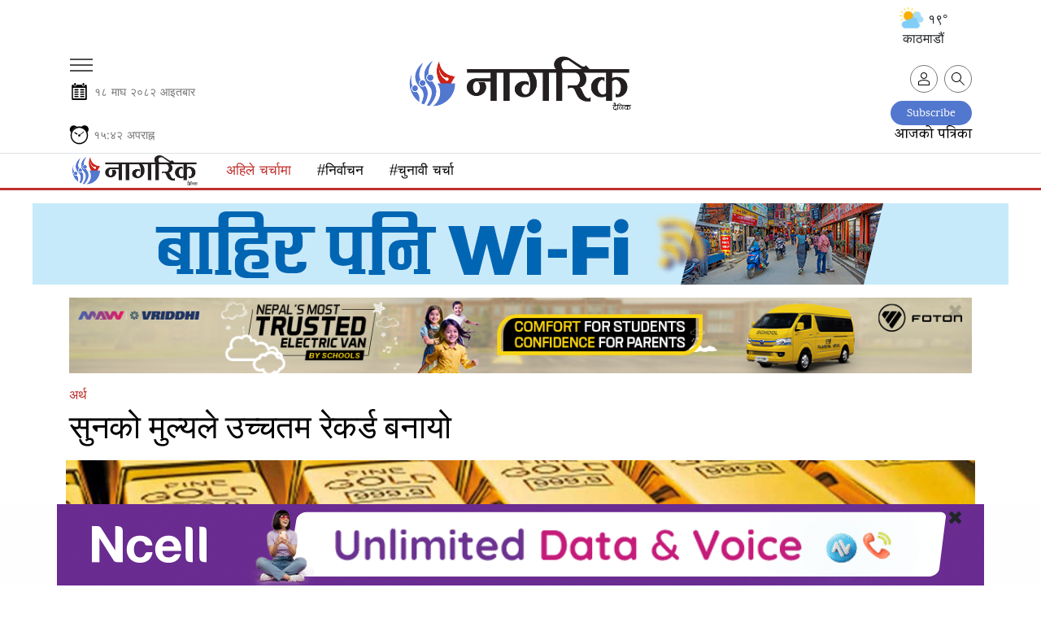

--- FILE ---
content_type: text/html; charset=UTF-8
request_url: https://nagariknews.nagariknetwork.com/economy/1119961-1679209500.html
body_size: 27456
content:
<!DOCTYPE html>
<html lang="ne" xml:lang="ne" xmlns="http://www.w3.org/1999/xhtml">

<head>
	<title>सुनको मुल्यले उच्चतम रेकर्ड बनायो | Nagarik News</title>
	<meta http-equiv="Content-Type" content="text/html; charset=utf-8"/>
	<meta name="viewport" content="width=device-width, initial-scale=1.0, maximum-scale=1.0, user-scalable=0">
	<link rel="icon" href="https://jscss.nagariknewscdn.com/images/favicon.png" type="image/png">
	<meta name="robots" content="index, follow">
	<meta name="csrf-token" content="yiQqmt1rEhOhH0YRvxtZF9YneVVHwWdDyOalFcmB"> 	<meta name="description" content="नेपाल सुन चाँदी व्यवसायी महासंघकाअनुसार आइतबार छापावाल सुनको मूल्य प्रतितोला एक लाख १० हजार ३३ रुपैयाँ पुगेको छ।">
	<meta name="keyword" content="नेपाल, सुन, चाँदी, व्यवसायी, महासंघकाअनुसार, आइतबार, छापावाल, सुनको, मूल्य, प्रतितोला, लाख, १०, हजार, ३३, रुपैयाँ, पुगेको,">
	<meta name="keyword"
		  content="online news nepal, nepal news, nepal news online, nepal news today, nepal news latest, nepal news headlines, nepal news update, nepal news in nepali, nepal news headlines in nepali, nepal news lockdown, nepali news, nepali news online, nepali news today, nepali news live, nepali news nagarik, nepali news republica, nepali news sites, nepali news live today, nepali news in nepali, nepali news video, nepali news portal, online news nepal, online news portal nepal, online news nepal live, online news nepali language, online news nepal today, online nepali news portal, online nepali news live, online news kathmandu, online news paper nepal, online nepali news, new nepali news, best online news portal in nepal, online news portal, latest nepali news, latest updates nepal, latest nepali updates,  nepali samachar, nepali samachar nagarik, nepali samachar live, nepali samachar today, nepali samachar 2077, nepali samachar 2021, nepali samachar 2022, nepali samachar news, nepali samachar aajako, news in nepal, news in nepali, online news in nepal, news in nepal today, current news in nepal, ipo news in nepal, news in nepali online, nepali khabhar, nepali khabr, nepal khabhar, Political news nepal, Science news nepal, Social news nepal, Sport news nepal, Ecomony news nepal, Business news nepal,Entertainment news nepal, Nepali Movie news, new nepali Songs, Nepali Model news, Actor,Audio news nepal, Video news nepal, Interview nepal, Nepali Filmi News, Nepali Poems, Nepali Business news, Reviews in Nepali, forex trading Nepal news, sharemarket in nepali, nepali share market news, stock news nepali, nepali ipo news, sharekarobar news nepal">
	<meta name="revisit-after" content="2 hour">
	<meta property="og:image" content="https://images.nagariknewscdn.com/authors/gold.png">
	<meta property="og:description" content="नेपाल सुन चाँदी व्यवसायी महासंघकाअनुसार आइतबार छापावाल सुनको मूल्य प्रतितोला एक लाख १० हजार ३३ रुपैयाँ पुगेको छ।"/>
	<meta property="og:url" content="https://nagariknews.nagariknetwork.com/economy/1119961-1679209500.html">
	<meta property="og:title" content="सुनको मुल्यले उच्चतम रेकर्ड बनायो">
	<meta property="og:type" content="article">

	<meta name="twitter:title" content="सुनको मुल्यले उच्चतम रेकर्ड बनायो">
	<meta name="twitter:description" content="नेपाल सुन चाँदी व्यवसायी महासंघकाअनुसार आइतबार छापावाल सुनको मूल्य प्रतितोला एक लाख १० हजार ३३ रुपैयाँ पुगेको छ।">
	<meta name="twitter:site" content="@nagarik_news">
	<meta name="twitter:image" content="https://images.nagariknewscdn.com/authors/gold.png">
	<meta name="twitter:card" content="summary_large_image">

	<meta property="fb:pages" content="122790667740293"/>
	<meta name="google-site-verification" content="j9Kk-YvSMjQiyPUAviQbOlkcDPCg2xVLwxd78qDKafs"/>
	
		<br>
	<link rel="canonical" href="https://nagariknews.nagariknetwork.com/economy/1119961-1679209500.html">
			
				<link rel="amphtml" href="https://nagariknews.nagariknetwork.com/amp/economy/1119961-1679209500.html">
	
	<script>
		function setUserValuesGa(user) {
			ga('set', 'dimension1', user['occupation']);
			ga('set', 'dimension2', user['age']);
			ga('set', 'dimension5', user['gender']);
			ga('set', 'dimension9', user['cid']);
			ga('set', 'dimension10', user['name']);

			// page view with url track
			ga('send', 'pageview', document.location.pathname);
		}

		function readUserInfoFromLocalStorage() {
			try {
				var user = window.localStorage.getItem('user');
				if (user) {
					user = JSON.parse(user);
					if (user && user.cid) {
						return user;
					}
				}
				return null;
			} catch (e) {
				return null;
			}
		}
	</script>

	<script async src="https://www.googletagmanager.com/gtag/js?id=G-5E6EKFZZ6Q"></script>
	<script>
		window.dataLayer = window.dataLayer || [];

		function gtag() {
			dataLayer.push(arguments);
		}

		gtag('js', new Date());

		gtag('config', 'G-5E6EKFZZ6Q');
	</script>

	<script type="text/javascript">
		(function (i, s, o, g, r, a, m) {
			i['GoogleAnalyticsObject'] = r;
			i[r] = i[r] || function () {
				(i[r].q = i[r].q || []).push(arguments)
			}, i[r].l = 1 * new Date();
			a = s.createElement(o), m = s.getElementsByTagName(o)[0];
			a.async = 1;
			a.src = g;
			m.parentNode.insertBefore(a, m)
		})(window, document, 'script', 'https://www.google-analytics.com/analytics.js', 'ga');
		ga('require', 'displayfeatures');
		ga('create', 'UA-148501955-2', 'auto');

		var user = readUserInfoFromLocalStorage();
		if (user) {
			setUserValuesGa(user);
		} else {
			ga('send', 'pageview', document.location.pathname);
		}
		// ga('create','UA-148501955-2','auto');
		// ga('send', 'pageview', document.location.pathname);
		// ga('send', 'pageview', 'testpage');
	</script>
	<script async src="https://www.googletagmanager.com/gtag/js?id='UA-148501955-2"></script>


	<script type="text/javascript">
		(function (i, s, o, g, r, a, m) {
			i['GoogleAnalyticsObject'] = r;
			i[r] = i[r] || function () {
				(i[r].q = i[r].q || []).push(arguments)
			}, i[r].l = 1 * new Date();
			a = s.createElement(o), m = s.getElementsByTagName(o)[0];
			a.async = 1;
			a.src = g;
			m.parentNode.insertBefore(a, m)
		})(window, document, 'script', 'https://www.google-analytics.com/analytics.js', 'ga');
		ga('require', 'displayfeatures');
		ga('create', 'UA-186730265-3', 'auto', 'newTracker');

		//ga('send', 'pageview', document.location.pathname);
		ga('newTracker.send', 'pageview', document.location.pathname);


		// ga('create','UA-186730265-3','auto');
		// ga('send', 'pageview', document.location.pathname);
		// ga('send', 'pageview', 'testpage');
	</script>
	<script async src="https://www.googletagmanager.com/gtag/js?id='UA-186730265-3"></script>
	<!-- Start Alexa Certify Javascript -->
	<script type="text/javascript">
		_atrk_opts = {
			atrk_acct: "KvIUm1aMp4Z3WR",
			domain: "nagariknetwork.com",
			dynamic: true
		};
		(function () {
			var as = document.createElement('script');
			as.type = 'text/javascript';
			as.async = true;
			as.src = "https://certify-js.alexametrics.com/atrk.js";
			var s = document.getElementsByTagName('script')[0];
			s.parentNode.insertBefore(as, s);
		})();
	</script>
	<noscript>
		<img src="https://certify.alexametrics.com/atrk.gif?account=KvIUm1aMp4Z3WR" style="display:none" height="1"
			 width="1" alt=""/>
	</noscript> <!-- End Alexa Certify Javascript -->
	<link href="https://jscss.nagariknewscdn.com/css/app_v19.css" rel="stylesheet">
	<link href="https://use.fontawesome.com/releases/v5.0.6/css/all.css" rel="stylesheet">
	<script src="https://jscss.nagariknewscdn.com/js/jquery-3.4.1.min.js" type="text/javascript"></script>
	<!--	<script src="https://cdnjs.cloudflare.com/ajax/libs/jquery/3.4.1/jquery.min.js"
				integrity="sha512-bnIvzh6FU75ZKxp0GXLH9bewza/OIw6dLVh9ICg0gogclmYGguQJWl8U30WpbsGTqbIiAwxTsbe76DErLq5EDQ=="
				crossorigin="anonymous"></script>-->
	
	<script type="text/javascript" src="//code.jquery.com/jquery-migrate-1.2.1.min.js"></script>
	<script src="https://jscss.nagariknewscdn.com/js/slick.min.js" type="text/javascript"></script>
	<style>
		@font-face {
			font-family: 'Noto Sans Med';
			src: local('Noto Sans Medium'),
			local('NotoSans-Medium'),
			
			
			 font-weight: 500;
			font-style: normal;
			font-display: swap;
		}

		h1,
		h2,
		h3,
		h4,
		h5,
		h6 {
			font-family: 'Noto Sans Med', serif !important;
			font-weight: 500 !important;
		}

		.desktop-notice,
		.tablet-notice,
		.mobile-notice {
			display: none;
			text-align: center;
		}

		@media (min-width: 1280px) {
			.desktop-notice {
				display: block;
			}

			.tablet-notice {
				display: none;
			}

			.mobile-notice {
				display: none;
			}
		}

		@media (min-width: 1280px) {
			.epaper {
				margin-top: -25px;
			}
		}

		@media (max-width: 768px) {
			.hide-mobile {
				display: none !important;
			}
		}

		@media (min-width: 768px) and (max-width: 1280px) {
			.tablet-notice {
				display: block;
				padding: 0;
				border: none;
			}

			.tablet-notice > div {
				padding: 0;
			}

			.desktop-notice {
				display: none;
			}

			.mobile-notice {
				display: none;
			}
		}

		@media (max-width: 768px) {
			.mobile-notice {
				display: block;
				padding: 0;
				border: none;
			}

			.mobile-notice > div {
				padding: 0;
			}

			.desktop-notice {
				display: none;
			}

			.tablet-notice {
				display: none;
			}

			.ads {
				padding-inline: 20px;
			}


			.ads > div,
			.ads iframe,
			.ads img {
				width: 100%;
			}

			.ads_detail_before_news_content,
			.ads_detail_before_news_content .mobile-notice img {
				width: 100%
			}
		}

		.last-footer p {
			font-size: 1rem;
		}

		.footer-sticky-ad {
			max-width: unset
		}

		.loader {
			width: 100%;
			position: absolute;
			top: 35%;
		}

		@keyframes spin {
			0% {
				transform: rotate(0deg);
			}
			100% {
				transform: rotate(360deg);
			}
		}

				 /* Content CSS */
		.wrapper {
			display: none; /* Initially hidden */
		}

		footer {
			display: none; /* Initially hidden */
		}

		
		.time-section-image {
			display: none;
			position: absolute;
			top: 0%;
			z-index: 1;
		}

		.time-only:hover .image {
			display: inline-block;
		}


		@media (max-width: 500px) {
			.logo .new-logo-img {
				width: 46px;
			}

			.date-mobile {
				margin-top: -33px !important;
			}

			.time-mobile {
				margin-top: -30px !important;
			}

			.weather-section-widget {
				display: none;
			}

			.date-and-time-section {
				margin-top: 50px;
			}

		}

		.pull-up-button {
			position: fixed;
			bottom: 20px;
			right: 20px;
			width: 50px;
			height: 50px;
			border-radius: 50%;
			background-color: #5478d3;
			
			 background-size: cover;
			background-position: center;
			color: white;
			border: none;
			cursor: pointer;
			font-size: 24px;
			display: flex;
			align-items: center;
			justify-content: center;
		}

		.hidden {
			display: none;
		}

	</style>

	
	
	<script type='text/javascript'
			src='https://platform-api.sharethis.com/js/sharethis.js#property=60b3461d398b8d00119defa2&product=sop'
			async='async' defer></script>

	<script>
		$(document).ready(function () {
			$('.result-wrap > div').slick({
				responsive: [{
					breakpoint: 9999,
					settings: "unslick"
				},
					{
						breakpoint: 1024,
						settings: {
							slidesToShow: 3,
							slidesToScroll: 1,
							infinite: true,
							dots: false,
							autoplay: true,
							arrows: false
						}
					},
					{
						breakpoint: 600,
						settings: {
							slidesToShow: 2,
							slidesToScroll: 1,
							infinite: true,
							dots: false,
							autoplay: true,
							arrows: false
						}
					},
					{
						breakpoint: 480,
						settings: {
							slidesToShow: 1,
							slidesToScroll: 1,
							infinite: true,
							dots: false,
							autoplay: true,
							arrows: false
						}
					}
				]
			});

			function showLoader() {
				document.querySelector('.loader').style.display = 'block';

			}

			function hideLoader() {
				document.querySelector('.loader').style.display = 'none';
			}

			function simulateContentLoading() {
				//setTimeout(function () {
					document.querySelector('.wrapper').style.display = 'block';
					document.querySelector('footer').style.display = 'block';
					hideLoader();
				//}, 2000);
			}

			showLoader();
			simulateContentLoading();
		});
	</script>
	<script type="application/ld+json">
					
						{
			  "@context": "https://schema.org",
			  "@type": "NewsArticle",
			  "headline": "सुनको मुल्यले उच्चतम रेकर्ड बनायो",
  "url": "https://nagariknews.nagariknetwork.com/economy/1119961-1679209500.html",
  "image": ["https://images.nagariknewscdn.com/authors/gold.png"],
  "datePublished": "2023-03-19T07:05:00+05:45",
  "dateModified": "2023-03-19T10:44:51+05:45",
  "author": {
    "@type": "Person",
    "name": "नागरिक"
			}
		  }
			</script>



</head>
<body>
	<div class="loader">
	
</div>


<nav class="text-left navigation" id="main-primary-navbar">
	<div class="navigation" id="main-primary-navbar-inner">
		<form method="get" action="https://nagariknews.nagariknetwork.com/search" id="men_gsearch">
			<div class="men_searchbox d-flex px-2 pt-2">
				<input type="text" name="s" id="men_search" class="search-input">
				<input type="hidden" name="dfrom" value="2026-01-01">
				<input type="hidden" name="dto" value="2026-12-30">
				<input type="hidden" name="ayear">
				<input type="hidden" name="isfl" value="no">
				<span class="text-center my-auto" id="pm_search" data-tgl="tooltip" data-placement="right" title="समाचार खोज्नुहोस्"><i class="fas fa-search"></i></span>
				<p class="d-block text-center my-1">नागरिक अभिलेखालय</p>
			</div>
		</form>
		<ul class="nav">
			<li class="nav-item d-block d-lg-none w-100">
				<a href="https://nagariknews.nagariknetwork.com/search" class="nav-link">
					<svg id="Capa_1" enable-background="new 0 0 551.13 551.13" viewBox="0 0 551.13 551.13" width="16"
						 xmlns="http://www.w3.org/2000/svg">
						<path
								d="m551.13 526.776-186.785-186.785c30.506-36.023 49.003-82.523 49.003-133.317 0-113.967-92.708-206.674-206.674-206.674s-206.674 92.707-206.674 206.674 92.707 206.674 206.674 206.674c50.794 0 97.294-18.497 133.317-49.003l186.785 186.785s24.354-24.354 24.354-24.354zm-344.456-147.874c-94.961 0-172.228-77.267-172.228-172.228s77.267-172.228 172.228-172.228 172.228 77.267 172.228 172.228-77.267 172.228-172.228 172.228z"/>
					</svg>
					खोज्नुहोस् </a>
			</li>


			<li class="nav-item text-center w-100 men_head"><h5>शीर्षक</h5></li>
			<li class="nav-item text-center w-100">
				<a href="https://nagariknews.nagariknetwork.com/main-news" class="nav-link"> मुख्य समाचार </a>
			</li>
							<li class="nav-item text-center w-100">
											<a href="/nagarik-khoj" class="nav-link"> नागरिक खोज </a>
									</li>
							<li class="nav-item text-center w-100">
											<a href="/politics" class="nav-link"> राजनीति </a>
									</li>
							<li class="nav-item text-center w-100">
											<a href="/social-affairs" class="nav-link"> समाज </a>
									</li>
							<li class="nav-item text-center w-100">
											<a href="/economy" class="nav-link"> अर्थ </a>
									</li>
							<li class="nav-item text-center w-100">
											<a href="/arts" class="nav-link"> कला/साहित्य </a>
									</li>
							<li class="nav-item text-center w-100">
											<a href="/sports" class="nav-link"> खेल </a>
									</li>
							<li class="nav-item text-center w-100">
											<a href="/opinion" class="nav-link"> विचार </a>
									</li>
							<li class="nav-item text-center w-100">
											<a href="/interview" class="nav-link"> अन्तर्वार्ता </a>
									</li>
							<li class="nav-item text-center w-100">
											<a href="/photo-feature" class="nav-link"> फोटो फिचर </a>
									</li>
							<li class="nav-item text-center w-100">
											<a href="/cartoon" class="nav-link"> कार्टुन </a>
									</li>
							<li class="nav-item text-center w-100">
											<a href="/international" class="nav-link"> अन्तर्राष्ट्रिय </a>
									</li>
							<li class="nav-item text-center w-100">
											<a href="/blog" class="nav-link"> ब्लग </a>
									</li>
							<li class="nav-item text-center w-100">
											<a href="/health" class="nav-link"> स्वास्थ्य </a>
									</li>
							<li class="nav-item text-center w-100">
											<a href="/technology" class="nav-link"> प्रविधि </a>
									</li>
							<li class="nav-item text-center w-100">
											<a href="/video" class="nav-link"> भिडियो </a>
									</li>
							<li class="nav-item text-center w-100">
											<a href="/education" class="nav-link"> शिक्षा </a>
									</li>
							<li class="nav-item text-center w-100">
											<a href="/diaspora" class="nav-link"> प्रवास </a>
									</li>
							<li class="nav-item text-center w-100">
											<a href="/others" class="nav-link"> अन्य </a>
									</li>
							<li class="nav-item text-center w-100">
											<a href="/Grahak-Bises" class="nav-link"> ग्राहक विशेष </a>
									</li>
							<li class="nav-item text-center w-100">
											<a href="/Bazar" class="nav-link"> बजार </a>
									</li>
							<li class="nav-item text-center w-100">
											<a href="/Corporate" class="nav-link"> कर्पोरेट </a>
									</li>
							<li class="nav-item text-center w-100">
											<a href="/Aparadh" class="nav-link"> अपराध </a>
									</li>
							<li class="nav-item text-center w-100">
											<a href="/Dharma-Saskriti" class="nav-link"> धर्म/संस्कृति </a>
									</li>
						<li class="nav-item text-center w-100">
				<a href="https://nagariknews.nagariknetwork.com/tag/pariwar" class="nav-link">नागरिक परिवार</a>
			</li>
			<li class="nav-item text-center w-100">
				<a href="https://nagariknews.nagariknetwork.com/tag/achher" class="nav-link">अक्षर</a>
			</li>
			<li class="nav-item text-center w-100">
				<a href="https://nagariknews.nagariknetwork.com/tag/kashtamandap" class="nav-link">काष्टमण्डप</a>
			</li>
			<li class="nav-item text-center w-100">
				<a href="https://nagariknews.nagariknetwork.com/tag/ghumfir" class="nav-link">घुमफिर</a>
			</li>
			<li class="nav-item text-center w-100">
				<a href="https://nagariknews.nagariknetwork.com/tag/biwidh" class="nav-link">विविध</a>
			</li>
			<li class="nav-item text-center w-100">
				<a href="https://nagariknews.nagariknetwork.com/tag/junkiri" class="nav-link">जूनकीरी</a>
			</li>
			<li class="nav-item text-center w-100 men_head"><h5>ई-पत्रिका</h5></li>
			<li class="nav-item text-center w-100">
				<a class="nav-link" href="/epapers" target="_blank">आजको पत्रिका</a>
			</li>
			<li class="w-100 text-center">
				<a href="https://apps.apple.com/np/app/nagarik-news/id1128332707" target="_blank">
					<img src="https://jscss.nagariknewscdn.com/images/app_store.png"
						 alt="Nagarik News - Nepal Republic Media " width="110">
				</a>
			</li>
			<li class="p-2 w-100 text-center">
				<a href="https://play.google.com/store/apps/details?id=com.bajratechnologies.nagariknews"
				   target="_blank">
					<img src="https://jscss.nagariknewscdn.com/images/google_play_store.png"
						 alt="Nagarik News - Nepal Republic Media " width="110">
				</a>
			</li>
			<li class="w-100 text-center pb-3">
				<button type="button" class="btn btn-default subscribe"  data-dismiss="modal"  id="showSubscribeModal">Subscribe
				</button>
			</li>

		</ul>
		
	</div>
</nav>

	<div class="wrapper">
		<div id="fb-root"></div>
<script async defer crossorigin="anonymous" src="https://connect.facebook.net/en_US/sdk.js#xfbml=1&autoLogAppEvents=1&version=v4.0&appId=650340835450136"></script>
		<noscript>
	<div style="text-align:center">
		<p class="danger lead"><b>Please Enable javascript</b></p>
	</div>
</noscript>
<div class="notice-wrapper" style="
    position: sticky;
    top: 0;
    z-index: 2;
">
		
	</div>


	<section id="masthead" class="container dashain-theme">
		<div class="row col-md-12" style="margin-top: -2%;margin-left: 50px;">
			<div class="col-md-10 weather-section">






				
			</div>
						<div class="col-md-2 weather-section-widget">

	<button type="button" class="btn rounded-pill" style="float: right;">
		<img src="https://cdn-icons-png.flaticon.com/512/3222/3222801.png" style="height: 30px;margin-top: -5px;"> १९° काठमाडौं </button>
</div>

		</div>
		<div class="row justify-content-center" style="margin-top: -15px;">
			<div class="col mobile-hamburger">
				<button class="navbar-toggler mt-0" type="button" data-toggle="collapse" data-target="#main-primary-navbar" aria-controls="navbarSupportedContent" aria-expanded="false" aria-label="Toggle navigation">
					<span class="hamburger-menu"></span>
				</button>
			</div>
			<div class="logo text-center py-2">

								<a href="https://nagariknews.nagariknetwork.com">
					<img src="https://jscss.nagariknewscdn.com/images/nrm-new-logo.png?v=2026-02-01" alt="Nagarik News "></a>
				
			</div>
			<div class="col text-right mt-3" style="margin-top: 25px !important;">

				<a class="user ml-2 d-none d-lg-flex" href="https://nagariknews.nagariknetwork.com/search" data-tgl="tooltip" data-placement="top" title="समाचार खोज्नुहोस्">
					<svg id="Capa_1" enable-background="new 0 0 551.13 551.13" viewBox="0 0 551.13 551.13" width="16" xmlns="http://www.w3.org/2000/svg">
						<path d="m551.13 526.776-186.785-186.785c30.506-36.023 49.003-82.523 49.003-133.317 0-113.967-92.708-206.674-206.674-206.674s-206.674 92.707-206.674 206.674 92.707 206.674 206.674 206.674c50.794 0 97.294-18.497 133.317-49.003l186.785 186.785s24.354-24.354 24.354-24.354zm-344.456-147.874c-94.961 0-172.228-77.267-172.228-172.228s77.267-172.228 172.228-172.228 172.228 77.267 172.228 172.228-77.267 172.228-172.228 172.228z" />
					</svg>
				</a>
				<form id="logout-form" action="https://nagariknews.nagariknetwork.com/logout" method="POST" style="display: none;">
					<input type="hidden" name="_token" value="yiQqmt1rEhOhH0YRvxtZF9YneVVHwWdDyOalFcmB" autocomplete="off">				</form>

				

				<div class="d-none" id="isloggedin" data-is-login="false" data-auth-check-url="https://nagariknews.nagariknetwork.com/check-auth" data-user-image-url="" data-user-id="" data-lvisit="" data-visit-url="https://nagariknews.nagariknetwork.com/loy-site-visited"></div>


				<div id="user-pref-contents" data-cats=''></div>

				<script type="text/javascript">
					var ints = $('#user-pref-contents').attr('data-cats');
					if (ints != "" && ints != null) {
						interests = JSON.parse(ints);
						var now = new Date(); //current date time
						now.setMonth(now.getMonth() + 1); //expire after a month
						document.cookie = "interests=" + interests + "; expires=" + now + ";path=/";
					} else {
						var atmoment = new Date(); //current date time
						document.cookie = "interests=; expires=" + atmoment + ";path=/";
					}
				</script>
				

				<div class="d-none" id="auth-domain" data-url="https://nagariknews.nagariknetwork.com"></div>
				<div class="d-none" id="frontend-domain" data-url="https://nagariknews.nagariknetwork.com"></div>

				<div class="user-detail">
					
					<a class="user" href="javascript:void(0);" id="account-btn"  data-tgl="tooltip" data-placement="top" title="आफ्नो प्रोफाइल हेर्नुहोस्">
						<svg id="Capa_1" enable-background="new 0 0 551.13 551.13" viewBox="0 0 551.13 551.13" width="16" xmlns="http://www.w3.org/2000/svg">
							<path d="m275.565 275.565c-75.972 0-137.783-61.81-137.783-137.783s61.811-137.782 137.783-137.782 137.783 61.81 137.783 137.783-61.811 137.782-137.783 137.782zm0-241.119c-56.983 0-103.337 46.353-103.337 103.337s46.353 103.337 103.337 103.337 103.337-46.354 103.337-103.337-46.354-103.337-103.337-103.337z" />
							<path d="m499.461 551.13h-447.793c-9.52 0-17.223-7.703-17.223-17.223v-118.558c0-17.795 9.099-34.513 23.732-43.663 129.339-80.682 305.554-80.665 434.759-.017 14.649 9.166 23.749 25.885 23.749 43.679v118.558c0 9.521-7.703 17.224-17.224 17.224zm-430.57-34.445h413.348v-101.336c0-6.004-2.893-11.555-7.552-14.464-118.256-73.819-279.905-73.87-398.26.017-4.642 2.893-7.535 8.443-7.535 14.448z" />
						</svg>
					</a>
				</div>

				

			</div>
		</div>
		<div class="row date-and-time-section">
			<div class="date date-mobile text-left" style="margin-top: -50px;padding: 0px 20px;">
				<svg fill="#000000" version="1.1" id="Capa_1" xmlns="http://www.w3.org/2000/svg" xmlns:xlink="http://www.w3.org/1999/xlink" width="25px" height="25px" viewBox="-61.04 -61.04 732.48 732.48" xml:space="preserve" stroke="#000000" stroke-width="0.00610398"><g id="SVGRepo_bgCarrier" stroke-width="0"></g><g id="SVGRepo_tracerCarrier" stroke-linecap="round" stroke-linejoin="round" stroke="#CCCCCC" stroke-width="20.753532"></g><g id="SVGRepo_iconCarrier"> <g> <g> <path d="M159.567,0h-15.329c-1.956,0-3.811,0.411-5.608,0.995c-8.979,2.912-15.616,12.498-15.616,23.997v10.552v27.009v14.052 c0,2.611,0.435,5.078,1.066,7.44c2.702,10.146,10.653,17.552,20.158,17.552h15.329c11.724,0,21.224-11.188,21.224-24.992V62.553 V35.544V24.992C180.791,11.188,171.291,0,159.567,0z"></path> <path d="M461.288,0h-15.329c-11.724,0-21.224,11.188-21.224,24.992v10.552v27.009v14.052c0,13.804,9.5,24.992,21.224,24.992 h15.329c11.724,0,21.224-11.188,21.224-24.992V62.553V35.544V24.992C482.507,11.188,473.007,0,461.288,0z"></path> <path d="M539.586,62.553h-37.954v14.052c0,24.327-18.102,44.117-40.349,44.117h-15.329c-22.247,0-40.349-19.79-40.349-44.117 V62.553H199.916v14.052c0,24.327-18.102,44.117-40.349,44.117h-15.329c-22.248,0-40.349-19.79-40.349-44.117V62.553H70.818 c-21.066,0-38.15,16.017-38.15,35.764v476.318c0,19.784,17.083,35.764,38.15,35.764h468.763c21.085,0,38.149-15.984,38.149-35.764 V98.322C577.735,78.575,560.671,62.553,539.586,62.553z M527.757,557.9l-446.502-0.172V173.717h446.502V557.9z"></path> <path d="M353.017,266.258h117.428c10.193,0,18.437-10.179,18.437-22.759s-8.248-22.759-18.437-22.759H353.017 c-10.193,0-18.437,10.179-18.437,22.759C334.58,256.074,342.823,266.258,353.017,266.258z"></path> <path d="M353.017,348.467h117.428c10.193,0,18.437-10.179,18.437-22.759c0-12.579-8.248-22.758-18.437-22.758H353.017 c-10.193,0-18.437,10.179-18.437,22.758C334.58,338.288,342.823,348.467,353.017,348.467z"></path> <path d="M353.017,430.676h117.428c10.193,0,18.437-10.18,18.437-22.759s-8.248-22.759-18.437-22.759H353.017 c-10.193,0-18.437,10.18-18.437,22.759S342.823,430.676,353.017,430.676z"></path> <path d="M353.017,512.89h117.428c10.193,0,18.437-10.18,18.437-22.759c0-12.58-8.248-22.759-18.437-22.759H353.017 c-10.193,0-18.437,10.179-18.437,22.759C334.58,502.71,342.823,512.89,353.017,512.89z"></path> <path d="M145.032,266.258H262.46c10.193,0,18.436-10.179,18.436-22.759s-8.248-22.759-18.436-22.759H145.032 c-10.194,0-18.437,10.179-18.437,22.759C126.596,256.074,134.838,266.258,145.032,266.258z"></path> <path d="M145.032,348.467H262.46c10.193,0,18.436-10.179,18.436-22.759c0-12.579-8.248-22.758-18.436-22.758H145.032 c-10.194,0-18.437,10.179-18.437,22.758C126.596,338.288,134.838,348.467,145.032,348.467z"></path> <path d="M145.032,430.676H262.46c10.193,0,18.436-10.18,18.436-22.759s-8.248-22.759-18.436-22.759H145.032 c-10.194,0-18.437,10.18-18.437,22.759S134.838,430.676,145.032,430.676z"></path> <path d="M145.032,512.89H262.46c10.193,0,18.436-10.18,18.436-22.759c0-12.58-8.248-22.759-18.436-22.759H145.032 c-10.194,0-18.437,10.179-18.437,22.759C126.596,502.71,134.838,512.89,145.032,512.89z"></path> </g> </g> </g></svg>
				<span class="np" style="font-size: .8833333333rem !important;color: #777;">&#2407;&#2414; &#2350;&#2366;&#2328; २०८२ &#2310;&#2311;&#2340;&#2348;&#2366;&#2352;</span>
			</div>
			<div class="epaper col-12 text-right">
				<a href="/plans" class="btn-outline-secondary btn-sm" style="border-radius: 20px;background-color: #5277cf;border-color: #5277cf;padding: 8px 20px 7px 20px;color: white;">Subscribe</a>
				<br>
				<a href="/epapers" target="_blank">आजको पत्रिका</a>
			</div>
		</div>
		<div class="row time-only">
			<div class="nepali-time time-mobile col-8 text-left" style="font-size:.8833333333rem;color:#777;margin-bottom: .5rem;margin-top: -25px;">
				<svg xmlns:dc="http://purl.org/dc/elements/1.1/" xmlns:cc="http://creativecommons.org/ns#" xmlns:rdf="http://www.w3.org/1999/02/22-rdf-syntax-ns#" xmlns:svg="http://www.w3.org/2000/svg" xmlns="http://www.w3.org/2000/svg" xmlns:sodipodi="http://sodipodi.sourceforge.net/DTD/sodipodi-0.dtd" xmlns:inkscape="http://www.inkscape.org/namespaces/inkscape" width="25px" height="25px" viewBox="0 0 1000 1000" id="svg2" version="1.1" inkscape:version="0.91 r13725" sodipodi:docname="Alarms &amp; Clock icon.svg"><defs id="defs4"/><sodipodi:namedview id="base" pagecolor="#ffffff" bordercolor="#666666" borderopacity="1.0" inkscape:pageopacity="0.0" inkscape:pageshadow="2" inkscape:zoom="0.45254834" inkscape:cx="766.68054" inkscape:cy="455.34321" inkscape:document-units="px" inkscape:current-layer="layer2" showgrid="false" units="px" showborder="true" inkscape:window-width="1440" inkscape:window-height="764" inkscape:window-x="0" inkscape:window-y="1" inkscape:window-maximized="1"/><metadata id="metadata7"><rdf:RDF><cc:Work rdf:about=""><dc:format>image/svg+xml</dc:format><dc:type rdf:resource="http://purl.org/dc/dcmitype/StillImage"/><dc:title></dc:title></cc:Work></rdf:RDF></metadata><g inkscape:groupmode="layer" id="layer2" inkscape:label="Image"><path style="opacity:1;fill:#000;fill-opacity:1;stroke:#000;stroke-width:1.49300182;stroke-opacity:1" d="M 229.80982,10.297095 A 198.6273,196.41757 0 0 0 31.182869,206.71507 198.6273,196.41757 0 0 0 95.024666,350.65452 427.27457,441.63766 0 0 1 377.86256,76.134985 198.6273,196.41757 0 0 0 229.80982,10.297095 Z" id="path4225" inkscape:connector-curvature="0"/><path style="fill:none;fill-rule:evenodd;stroke:#000;stroke-width:1px;stroke-linecap:butt;stroke-linejoin:miter;stroke-opacity:1" d="m 3188.5779,754.84358 c -202.4714,-254.09012 143.6468,-462.03131 301.6253,-268.47961 67.5602,-19.27112 138.6853,-17.15253 212.132,-1.10485 170.3033,-196.47168 499.3443,30.67145 300.5204,271.79417" id="path4192" inkscape:connector-curvature="0" sodipodi:nodetypes="cccc"/><circle style="opacity:1;fill:#000;fill-opacity:1;stroke:#000;stroke-width:1.18611968;stroke-opacity:1" id="path4198" cx="498.49899" cy="501.92041" r="55.149654"/><path style="opacity:1;fill:#000;fill-opacity:1;stroke:#000;stroke-width:2.62047124;stroke-opacity:1" d="M 759.375,7.9726562 C 702.44397,8.0366835 646.34589,31.175028 608.75368,73.424443 595.22659,69.657849 582.92926,61.248445 492.69118,60.102177 379.081,60.102243 276.75241,107.17272 196.41797,188.99023 116.08353,270.80775 70.952943,381.7751 70.953125,497.48242 c 3.26e-4,115.70698 45.132405,226.67509 125.466795,308.49219 80.33439,81.81709 189.29054,127.78118 302.90039,127.78125 113.60985,-6e-5 222.566,-45.96415 302.90039,-127.78125 80.33438,-81.8171 125.46647,-192.78521 125.4668,-308.49219 -0.1698,-52.96368 -9.80746,-105.45325 -28.44141,-154.90039 37.33818,-36.72268 58.35299,-86.61881 58.40625,-138.67578 C 957.65191,95.69529 868.88037,7.973082 759.375,7.9726562 Z M 499.35547,129.26758 c 205.16765,3.4e-4 371.48862,166.9614 371.48828,372.91797 -7.4e-4,205.9558 -166.32139,372.91567 -371.48828,372.91601 -205.16765,7.5e-4 -371.4895,-166.95944 -371.49024,-372.91601 -3.4e-4,-205.95734 166.32183,-372.91872 371.49024,-372.91797 z" id="path4202" inkscape:connector-curvature="0" sodipodi:nodetypes="cccsssssccccsssss"/><path style="fill:#000;fill-rule:evenodd;stroke:#000;stroke-width:1px;stroke-linecap:butt;stroke-linejoin:miter;stroke-opacity:1" d="m 530.33009,456.41166 106.06602,-88.94078 66.29126,-56.89999 c 17.23985,-8.99663 35.89509,3.36417 22.09708,23.75436 L 550.76989,480.71846 Z" id="path4213" inkscape:connector-curvature="0" sodipodi:nodetypes="cccccc"/><path style="fill:#000;fill-rule:evenodd;stroke:#000;stroke-width:1px;stroke-linecap:butt;stroke-linejoin:miter;stroke-opacity:1" d="m 390.01359,467.4602 c 6.34258,-18.85933 18.27235,-33.52825 30.38349,-48.06116 L 303.83495,345.3738 c -32.28761,-20.50493 -64.42155,28.72792 -35.90777,46.40388 z" id="path4215" inkscape:connector-curvature="0" sodipodi:nodetypes="ccssc"/></g></svg>
				<span id="nepaliTime" class="np"></span>
				
			</div>
		</div>
		<!--
				<div class="kites_canvas">

			<div class="kite" style="left:200px">
				<div class="kite-wrap kite-1 ">
					<div class="kite-body">

					</div>
					<div class="kite-tail"></div>
				</div>
			</div>

			<div class="kite" style="left:600px">
				<div class="kite-wrap kite-2">
					<div class="kite-body">

					</div>
					<div class="kite-tail"></div>
				</div>
			</div>

			<div class="kite"  style="left:1000px">
				<div class="kite-wrap kite-3">
					<div class="kite-body">

					</div>
					<div class="kite-tail"></div>
				</div>
			</div>

			<div class="kite"  style="left:1200px">
				<div class="kite-wrap kite-4">
					<div class="kite-body">

					</div>
					<div class="kite-tail"></div>
				</div>
			</div>

		</div>
		-->


	</section>

	
	

<section class="trending-tag-menu sticky-top w-100">
	<div class="container">
		<div class="d-flex">
			<ul style="width: 100%!important;">
				<li class="hide-mobile" style="margin-left: -25px;"><img src="https://jscss.nagariknewscdn.com/images/nrm-logo-small1.png?v=2026-02-01" style="margin-top: -8px;width: 160px;margin-left: 10px;"></li>
				<li><span>अहिले चर्चामा</span></li>
																																																																																
															<li class="text-left">
						<a href="https://nagariknews.nagariknetwork.com/trending/election-nepal" >#निर्वाचन</a>
					</li>
																				<li class="text-left">
						<a href="https://nagariknews.nagariknetwork.com/trending/Chunabi-Charcha" >#चुनावी चर्चा</a>
					</li>
																																																												
				</ul>
			</div>
		</div>
	</section>

		
		

				<style>
	.modal {
		text-align: center;
		padding: 0 !important;
		height: auto;
	}

	.modal:before {
		content: '';
		display: inline-block;
		height: 100%;
		vertical-align: middle;
		margin-right: -4px;
	}

	/*.modal-dialog {*/
	/*	display: inline-block;*/
	/*	text-align: left;*/
	/*	vertical-align: middle;*/
	/*	max-width: 800px;*/
	/*}*/


	.modal-backdrop.show, .pretty input[disabled] ~ * {
		opacity: .8!important;
	}

	.close-button{
		color: white!important;
		background: blue!important;
		width: 35px!important;
		height: 35px;
	}

	.modal-dialog {
		display: inline-block!important;
		text-align: left!important;
		vertical-align: middle!important;
		max-width: 800px!important;
		pointer-events: auto!important;
	}

</style>
<style type="text/css">
	.embd-active, .hdr, .brd {
		display: none !important;
	}
</style>
<div class="d-none" id='page-canonical'
	 data-url="https://nagariknews.nagariknetwork.com/economy/1119961-1679209500.html"></div>
<div class="d-none" id='page-title' data-title="सुनको मुल्यले उच्चतम रेकर्ड बनायो | Nagarik News"></div>
<div class="col-md-12 mb-2"><!-- 			<div class="ads mt-3 creatives-link" data-id="1138" data-href="https://worldlink.com.np/" data-open-in="_blank">
			<a href="javascript:void(0);" >
				<div id='world-link-banner-ad'>
											<img src="https://images.nagariknewscdn.com/medias/1737877384_1200-x-100.gif"
							 alt="world-link-banner-ad">
									</div>
			</a>
		</div>
			<div class="ads mt-3 creatives-link" data-id="1204" data-href="https://fotonnepal.com" data-open-in="_blank">
			<a href="javascript:void(0);" >
				<div id='mawcontentbanner'>
											<img src="https://images.nagariknewscdn.com/medias/1765862269_Foton-School-van-1200x100-banner-ads.png"
							 alt="mawcontentbanner">
									</div>
			</a>
		</div>
	 -->


<div class="notice desktop-notice mt-3 creatives-link" id="desktopNotice1138" data-id="1138" data-href="https://worldlink.com.np/" data-open-in="_blank">
	<a href="javascript:void(0);">
		<div id="adverts13864">
			<img src="https://images.nagariknewscdn.com/medias/1737877384_1200-x-100.gif" alt="world-link-banner-ad">
		</div>
	</a>
</div>
<div class="notice mobile-notice mt-3 creatives-link" id="mobileNotice1138" data-id="1138" data-href="https://worldlink.com.np/" data-open-in="_blank">
	<a href="javascript:void(0);">
		<div id="adverts13865">
			<img src="https://images.nagariknewscdn.com/medias/1737877384_1200-x-100.gif" alt="world-link-banner-ad">
		</div>
	</a>
</div>
<div class="notice tablet-notice mt-3 creatives-link" id="tabletNotice1138" data-id="1138" data-href="https://worldlink.com.np/" data-open-in="_blank">
	<a href="javascript:void(0);">
		<div id="adverts13866">
			<img src="https://images.nagariknewscdn.com/medias/1737877384_1200-x-100.gif" alt="world-link-banner-ad">
		</div>
	</a>
</div>
<div class="notice expandable-notice mt-3 creatives-link expandable-notice container" id="expandableNotice1204" data-id="1204" data-href="https://fotonnepal.com" data-open-in="_blank" style="position:relative;">
	<a href="javascript:void(0);">
		<div id="adverts13772">
			<img src="https://images.nagariknewscdn.com/medias/1765862269_Foton-School-van-1200x100-banner-ads.png" alt="mawcontentbanner" class="img-fluid w-100">
		</div>
	</a>
	<button type="button" class="btn position-absolute" data-dismiss="alert" aria-label="Close" style="right: 15px;top: 0;font-size: 20px;opacity: 0.2;" id="closeExpandableNotice1204">
		<span class="fa fa-times"></span>
	</button>
</div>
<div class="notice desktop-notice mt-3 creatives-link" id="desktopNotice1204" data-id="1204" data-href="https://fotonnepal.com" data-open-in="_blank">
	<a href="javascript:void(0);">
		<div id="adverts13773">
			<img src="https://images.nagariknewscdn.com/medias/1765862269_Foton-School-van-1200x100-banner-ads.png" alt="mawcontentbanner">
		</div>
	</a>
</div>
<div class="notice mobile-notice mt-3 creatives-link" id="mobileNotice1204" data-id="1204" data-href="https://fotonnepal.com" data-open-in="_blank">
	<a href="javascript:void(0);">
		<div id="adverts13774">
			<img src="https://images.nagariknewscdn.com/medias/1765862269_Foton-School-van-1200x100-banner-ads.png" alt="mawcontentbanner">
		</div>
	</a>
</div>
<div class="notice tablet-notice mt-3 creatives-link" id="tabletNotice1204" data-id="1204" data-href="https://fotonnepal.com" data-open-in="_blank">
	<a href="javascript:void(0);">
		<div id="adverts13775">
			<img src="https://images.nagariknewscdn.com/medias/1765862269_Foton-School-van-1200x100-banner-ads.png" alt="mawcontentbanner">
		</div>
	</a>
</div>
</div>
<div class="d-none" id="ga-data" data-cat-slug="economy" data-category="अर्थ"
	 data-author="नागरिक" data-author-ids="852" data-article-id="1119961"
	 data-cat-id="4" data-article-title="सुनको मुल्यले उच्चतम रेकर्ड बनायो"></div>
<div class="detail " id="loy_news_det" data-nr-url="https://nagariknews.nagariknetwork.com/loy-news-read">
	<div class="main-news-section">
		<div class="news-singles" data-cat-slug="economy" data-permalink="1119961-1679209500.html"
			 data-title="सुनको मुल्यले उच्चतम रेकर्ड बनायो | Nagarik News">
			<div class="container">
				<div class="row mt-3">
					<div class="col-md-12">
			      		<span class="badge badge-light badge-category">
			        		<a href="/economy">अर्थ</a>
			      		</span>
						

						<h1>सुनको मुल्यले उच्चतम रेकर्ड बनायो  </h1>

						<!--subtitles-->
																																			<!--/subtitles-->
					</div>

					
											<!--thumbs -->
<div class="image mt-2 mx-3" style="width: auto;"><img class="w-100" src="https://images.nagariknewscdn.com/thumbs/authors/gold-1200x560.jpg"></div>

<div class="col-md-12 mb-3 ads_detail_after_image"><!-- 	 -->

</div>
<!--/thumbs -->
<style>
	.post-share {
		display: table;
		width: 100%;
		float: left;
		margin-bottom: 15px
	}

	.post-share .share-box {
		margin: 0;
		padding: 0;
		text-align: right
	}

	.post-share .share-box li {
		/*display: inline-block;
		font-size: 12px;
		line-height: 12px;
		margin-right: 8px;
		margin-bottom: 8px*/
		border-radius: 38px;
		padding: 5px;
		display: inline-block;
		*display: inline;
		*zoom: 1;
		margin: 0 2px 5px;
		overflow: hidden;
		line-height: 0;
		text-decoration: none;
		text-transform: none;
		color: #fff;
		cursor: pointer;
		transition: all .2s ease-in-out;
		border: 0;
		font-family: helvetica neue, helvetica, arial, sans-serif;
		background-color: transparent;
	}

	.post-share .share-box li:hover {
		transform: translateY(-4px);
		color: #fff;
		text-decoration: none;
	}

	.post-share .share-box .social-btn-sm {
		height: 40px;
		width: 40px;
		float: left;
		overflow: hidden;
		position: relative;
		border-radius: 38px;
		justify-content: center;
		border: 1px solid #d5d5d5 !important;
		background: transparent;
		line-height: 38px;
		text-align: center;
		font-size: 15px;
		-moz-transition: all .2s ease-in-out 0s;
		-webkit-transition: all .2s ease-in-out 0s;
		transition: all .2s ease-in-out 0s
	}

	.post-share .share-box .social-btn-sm i {
		fill: #000 !important;
		width: 25px !important;
		height: 25px !important;
	}
</style>

<div class="container">
	<div class="row">
		<div class="col-lg-9">
			<div class="row">
				<div class="col-lg-3 left-byline">
					<div class="byline mb-5">
																		<author><a class="author-name" href="/author/nagarik">नागरिक</a></author>
												<address>काठमाडौँ</address>
						<time>&#2410; &#2330;&#2376;&#2340;&#2381;&#2352; २०७९</time>
												<time itemprop=""> १ मिनेट पाठ </time>
											</div>
					
					<div class="n_bookmark_wrap mt-3 news_bookmark_btn  no-print mb-5" data-id="1119961" data-is-bookmarked="0">
						<a href="javascript:void(0)">
							<span>
								<svg xmlns="http://www.w3.org/2000/svg" width="11" height="19.636" viewBox="0 0 14 19.636">
									<path id="Path_69" data-name="Path 69" d="M2333.725,854.243V836.369h13v17.875l-6.534-6.87Z" transform="translate(-2333.225 -835.869)" fill="none" stroke="#1f1f1f" stroke-width="1" />
								</svg>
							</span>
							<span>संग्रह</span>
						</a>
					</div>


					<div class="share_counter mt-4 no-print d-none d-md-block d-lg-block">
						<div class="div-wrap">
							<div class="n_bookmark_wrap mt-5  no-print">
								<a href="mailto:?subject=सुनको मुल्यले उच्चतम रेकर्ड बनायो&body=सुनको मुल्यले उच्चतम रेकर्ड बनायो%0D%0Alink : https://nagariknews.nagariknetwork.com/economy/1119961-1679209500.html">
									<span><i class="fas fa-envelope"></i></span>
									<span>ईमेल</span>
								</a>
							</div>
							<div class="n_bookmark_wrap mt-3  no-print">
								<a href="javascript:void(0)" class="print-button">
									<span><i class="fas fa-print"></i></span>
									<span>प्रिन्ट</span>
								</a>
							</div>
						</div>
					</div>
									</div>
				<div class="col-lg-9 pl-md-4 pr-md-5">
					<div class="content text-justify">
						<div class="post-share share_counter ">
							<div class="shares" style="display: none">
																<div class="addthis_inline_share_toolbox ncount" data-url="https://nagariknews.nagariknetwork.com/economy/1119961-1679209500.html" data-title="सुनको मुल्यले उच्चतम रेकर्ड बनायो">
								</div>
							</div>


							<h3 class="float-left mr-3 ajax-share-count first" data-url="https://nagariknews.nagariknetwork.com/economy/1119961-1679209500.html" data-news-id="1119961" data-news-share-updated="">
															</h3>


							<ul class="share-box float-left">
								<li>
									<a href="javascript:void(0)" onclick="window.open('https://www.facebook.com/sharer/sharer.php?u=http://nagariknews.nagariknetwork.com/economy/1119961-1679209500.html', 'Share This Post', 'width=640,height=450');return false" class="social-btn-sm facebook">
										<i class="fab fa-facebook-f"></i>
									</a>
								</li>
								<li>
									<a href="javascript:void(0)" onclick="window.open('https://twitter.com/share?url=http://nagariknews.nagariknetwork.com/economy/1119961-1679209500.html&amp;text=सुनको मुल्यले उच्चतम रेकर्ड बनायो', 'Share This Post', 'width=640,height=450');return false" class="social-btn-sm twitter">
										<i class="fab fa-twitter"></i>
									</a>
								</li>
								<li>
									<a href="javascript:void(0)" onclick="window.open('http://www.linkedin.com/shareArticle?mini=true&amp;url=http://nagariknews.nagariknetwork.com/economy/1119961-1679209500.html', 'Share This Post', 'width=640,height=450');return false" class="social-btn-sm linkedin">
										<i class="fab fa-linkedin" aria-hidden="true"></i>
									</a>
								</li>
								<li class="d-none d-sm-block d-md-none">
									<a class="social-btn-sm" href="mailto:?subject=सुनको मुल्यले उच्चतम रेकर्ड बनायो&body=सुनको मुल्यले उच्चतम रेकर्ड बनायो%0D%0Alink : https://nagariknews.nagariknetwork.com/economy/1119961-1679209500.html">
										<span><i class="fas fa-envelope"></i></span>
									</a>
								</li>
								<li class="d-none d-sm-block d-md-none">
									<a class="social-btn-sm print-button" href="javascript:void(0)">
										<span><i class="fas fa-print"></i></span>
									</a>
								</li>
							</ul>
							<!-- ShareThis BEGIN -->
							<!--<div  class="sharethis-inline-share-buttons" data-url="https://nagariknews.nagariknetwork.com/economy/1119961-1679209500.html" data-title=" सुनको मुल्यले उच्चतम रेकर्ड बनायो"><script>window.__sharethis__.initialize();</script></div>-->
							<!-- ShareThis END -->
						</div>
						<article class="">
							<!-- Go to www.addthis.com/dashboard to customize your tools -->
														<div class="ads_detail_before_news_content">
								<!-- 	 -->

							</div>
														
							<span class="subscriber-content-check">
																					<p>सुनको मूल्यले हालसम्मकै उच्च रेकर्ड कायम गरेको छ।</p>
																																			<p>नेपाल सुन चाँदी व्यवसायी महासंघकाअनुसार आइतबार छापावाल सुनको मूल्य प्रतितोला एक लाख १० हजार ३३ रुपैयाँ पुगेको छ। तेजावी सुनको मूल्य एक लाख ९ हजार ५ सय रुपैयाँ कामय भएको छ भने चाँदीको मूल्य पनि बढेर १३ सय ४५ रुपैयाँ कायम भएको छ।सुनको मूल्यलले हालसम्मकै उच्च रेकर्ड कायम गरेको महासंघका महासचिव धर्म सुन्दर बज्राचार्यले बताए।</p>
																					<p>शुक्रबार प्रतितोला एक लाख ७ हजार १०० रुपैयाँमा सुनको खरिद बिक्री भएको थियो।आइतबार दुई हजार ९३३ रुपैयाँले सुनको भाउ बढेको हो।</p>
																												
							<div class="media row my-3">
								
															</div>
							</span>
														<div class="ads_detail_after_news_content">
								<!-- 	 -->

							</div>
														<div class="mt-3 d-flex follow-social-site">
								<a href="https://twitter.com/nagarik_news?ref_src=twsrc%5Etfw" class="twitter-follow-button" data-show-count="false">
									Follow @nagarik_news</a>
								<script async src="https://platform.twitter.com/widgets.js" charset="utf-8"></script>

							</div>
							<p class="text-muted">
								<small>प्रकाशित: &#2411; &#2330;&#2376;&#2340;&#2381;&#2352; २०७९ ०७:०५ &#2310;&#2311;&#2340;&#2348;&#2366;&#2352;</small>
							</p>
						</article>

						<div class="mt-3 tags">
													</div>

						<div class="post-share share_counter ">
							<div class="shares" style="display: none">
								<div class="addthis_inline_share_toolbox ncount" data-url="https://nagariknews.nagariknetwork.com/economy/1119961-1679209500.html" data-title="सुनको मुल्यले उच्चतम रेकर्ड बनायो">
								</div>
							</div>

							<h3 class="float-left mr-3 ajax-share-count second" data-url="https://nagariknews.nagariknetwork.com/economy/1119961-1679209500.html" data-news-id="1119961" data-news-share-updated="">
															</h3>

							<ul class="share-box float-left">
								<li>
									<a href="javascript:void(0)" onclick="window.open('https://www.facebook.com/sharer/sharer.php?u=http://nagariknews.nagariknetwork.com/economy/1119961-1679209500.html', 'Share This Post', 'width=640,height=450');return false" class="social-btn-sm facebook">
										<i class="fab fa-facebook-f"></i>
									</a>
								</li>
								<li>
									<a href="javascript:void(0)" onclick="window.open('https://twitter.com/share?url=http://nagariknews.nagariknetwork.com/economy/1119961-1679209500.html&amp;text=सुनको मुल्यले उच्चतम रेकर्ड बनायो', 'Share This Post', 'width=640,height=450');return false" class="social-btn-sm twitter">
										<i class="fab fa-twitter"></i>
									</a>
								</li>
								<li>
									<a href="javascript:void(0)" onclick="window.open('http://www.linkedin.com/shareArticle?mini=true&amp;url=http://nagariknews.nagariknetwork.com/economy/1119961-1679209500.html', 'Share This Post', 'width=640,height=450');return false" class="social-btn-sm linkedin">
										<i class="fab fa-linkedin" aria-hidden="true"></i>
									</a>
								</li>

								<li class="d-none d-sm-block d-md-none">
									<a class="social-btn-sm" href="mailto:?subject=सुनको मुल्यले उच्चतम रेकर्ड बनायो&body=सुनको मुल्यले उच्चतम रेकर्ड बनायो%0D%0Alink : https://nagariknews.nagariknetwork.com/economy/1119961-1679209500.html">
										<span><i class="fas fa-envelope"></i></span>
									</a>
								</li>
								<li class="d-none d-sm-block d-md-none">
									<a class="social-btn-sm print-button" href="javascript:void(0)">
										<span><i class="fas fa-print"></i></span>
									</a>
								</li>
							</ul>

							<!-- ShareThis BEGIN -->
							<!--							<div  class="sharethis-inline-share-buttons" data-url="https://nagariknews.nagariknetwork.com/economy/1119961-1679209500.html" data-title="सुनको मुल्यले उच्चतम रेकर्ड बनायो"><script>window.__sharethis__.initialize();</script></div>-->
							<!-- ShareThis END -->
						</div>
					</div>
				</div>
								<div class="col-lg-12 reaction mt-5 no-print cn_react" data-url="https://nagariknews.nagariknetwork.com/news/reaction/1119961-1679209500.html">
					<div class="row mx-0" data-url="https://nagariknews.nagariknetwork.com/news/react/1119961" data-csrf="yiQqmt1rEhOhH0YRvxtZF9YneVVHwWdDyOalFcmB" data-id="1119961">
						<div class="col news_react happy" data-reaction="happy">
							<img src="https://jscss.nagariknewscdn.com/images/reactions/happy.svg" style="width: 30px;">
							<span>खुशी</span>
							<span class="text-danger r_percent"> 0 % </span>
						</div>
						<div class="col news_react sad" data-reaction="sad">
							<img src="https://jscss.nagariknewscdn.com/images/reactions/sad.svg" style="width: 30px;">
							<span>दुखी</span>
							<span class="text-danger r_percent"> 0 % </span>
						</div>
						<div class="col news_react amazed" data-reaction="amazed">
							<img src="https://jscss.nagariknewscdn.com/images/reactions/unexpected.svg" style="width: 30px;">
							<span>अचम्मित</span>
							<span class="text-danger r_percent"> 0 % </span>
						</div>
						<div class="col news_react comedy" data-reaction="comedy">
							<img src="https://jscss.nagariknewscdn.com/images/reactions/comedy.svg" style="width: 30px;">
							<span>हास्यास्पद </span>
							<span class="text-danger r_percent"> 0 % </span>
						</div>
						<div class="col news_react angry" data-reaction="angry">
							<img src="https://jscss.nagariknewscdn.com/images/reactions/angry.svg" style="width: 30px;">
							<span>क्रोधित</span>
							<span class="text-danger r_percent"> 0 % </span>
						</div>
					</div>
				</div>

				<div class="pt-4 mt-5 col-md-12 reload-div">
										<div class="fb-comments" data-href="https://nagariknews.nagariknetwork.com/economy/1119961-1679209500.html" data-width="100%" data-numposts="10"></div>
					
							</div>
					</div>
	</div>
	<div class="col-lg-3 d-lg-block border-left  no-print popular_recommended">
				<div class="ads_detail_after_side_after">
			<!-- 			<div class="ads mt-3 creatives-link" data-id="151" data-href="https://www.vianet.com.np/superhitinternetpack?source=nagariknews" data-open-in="_blank">
			<a href="javascript:void(0);">
				<div id='vianet-inside-side'>
											<img src="https://images.nagariknewscdn.com/medias/1764580696_300x200.png"
							 alt="vianet-inside-side">
									</div>
			</a>
		</div>
			<div class="ads mt-3 creatives-link" data-id="1166" data-href="https://nepatop.com.np/product-category/17" data-open-in="_blank">
			<a href="javascript:void(0);">
				<div id='nepatopcontentsidebanner'>
											<img src="https://images.nagariknewscdn.com/medias/1750135062_300%20x%20150%20New.gif"
							 alt="nepatopcontentsidebanner">
									</div>
			</a>
		</div>
	 -->

<div class="notice expandable-notice mt-3 creatives-link expandable-notice" id="expandableNotice151" data-id="151" data-href="https://www.vianet.com.np/superhitinternetpack?source=nagariknews" data-open-in="_blank" style="position:relative;">
	<a href="javascript:void(0);">
		<div id="adverts13860">
			<img src="https://images.nagariknewscdn.com/medias/1764580696_300x200.png" alt="vianet-inside-side">
		</div>
	</a>
	<button type="button" class="btn position-absolute" data-dismiss="alert" aria-label="Close" style="right: 15px;top: 0;font-size: 20px;" id="closeExpandableNotice151">
		<span class="fa fa-times"></span>
	</button>
</div>
<div class="notice desktop-notice mt-3 creatives-link" id="desktopNotice151" data-id="151" data-href="https://www.vianet.com.np/superhitinternetpack?source=nagariknews" data-open-in="_blank">
	<a href="javascript:void(0);">
		<div id="adverts13861">
			<img src="https://images.nagariknewscdn.com/medias/1764580696_300x200.png" alt="vianet-inside-side">
		</div>
	</a>
</div>
<div class="notice mobile-notice mt-3 creatives-link" id="mobileNotice151" data-id="151" data-href="https://www.vianet.com.np/superhitinternetpack?source=nagariknews" data-open-in="_blank">
	<a href="javascript:void(0);">
		<div id="adverts13862">
			<img src="https://images.nagariknewscdn.com/medias/1764580696_300x200.png" alt="vianet-inside-side">
		</div>
	</a>
</div>
<div class="notice tablet-notice mt-3 creatives-link" id="tabletNotice151" data-id="151" data-href="https://www.vianet.com.np/superhitinternetpack?source=nagariknews" data-open-in="_blank">
	<a href="javascript:void(0);">
		<div id="adverts13863">
			<img src="https://images.nagariknewscdn.com/medias/1764580696_300x200.png" alt="vianet-inside-side">
		</div>
	</a>
</div>

<script>
	const sectionId = 151;
	if ($('#expandableNotice' + sectionId).length) {
		$('#desktopNotice' + sectionId).hide();
		$('#mobileNotice' + sectionId).hide();
		$('#tabletNotice' + sectionId).hide();
	}

	$("#closeExpandableNotice" + sectionId).click(function() {
		// $("#expandableNotice" + sectionId).click(function() {
		$("#expandableNotice" + sectionId).hide();
		const width = window.innerWidth;
		if (width > 728) {
			$('#desktopNotice' + sectionId).show();
		} else if (width > 300) {
			$('#mobileNotice' + sectionId).show();
		} else {
			$('#tabletNotice' + sectionId).show();
		}
	})
</script>
<div class="notice expandable-notice mt-3 creatives-link expandable-notice" id="expandableNotice1166" data-id="1166" data-href="https://nepatop.com.np/product-category/17" data-open-in="_blank" style="position:relative;">
	<a href="javascript:void(0);">
		<div id="adverts13824">
			<img src="https://images.nagariknewscdn.com/medias/1750135062_300%20x%20150%20New.gif" alt="nepatopcontentsidebanner">
		</div>
	</a>
	<button type="button" class="btn position-absolute" data-dismiss="alert" aria-label="Close" style="right: 15px;top: 0;font-size: 20px;" id="closeExpandableNotice1166">
		<span class="fa fa-times"></span>
	</button>
</div>
<div class="notice desktop-notice mt-3 creatives-link" id="desktopNotice1166" data-id="1166" data-href="https://nepatop.com.np/product-category/17" data-open-in="_blank">
	<a href="javascript:void(0);">
		<div id="adverts13825">
			<img src="https://images.nagariknewscdn.com/medias/1750135062_300%20x%20150%20New.gif" alt="nepatopcontentsidebanner">
		</div>
	</a>
</div>
<div class="notice mobile-notice mt-3 creatives-link" id="mobileNotice1166" data-id="1166" data-href="https://nepatop.com.np/product-category/17" data-open-in="_blank">
	<a href="javascript:void(0);">
		<div id="adverts13826">
			<img src="https://images.nagariknewscdn.com/medias/1750135062_300%20x%20150%20New.gif" alt="nepatopcontentsidebanner">
		</div>
	</a>
</div>
<div class="notice tablet-notice mt-3 creatives-link" id="tabletNotice1166" data-id="1166" data-href="https://nepatop.com.np/product-category/17" data-open-in="_blank">
	<a href="javascript:void(0);">
		<div id="adverts13827">
			<img src="https://images.nagariknewscdn.com/medias/1750135062_300%20x%20150%20New.gif" alt="nepatopcontentsidebanner">
		</div>
	</a>
</div>

<script>
	const sectionId = 1166;
	if ($('#expandableNotice' + sectionId).length) {
		$('#desktopNotice' + sectionId).hide();
		$('#mobileNotice' + sectionId).hide();
		$('#tabletNotice' + sectionId).hide();
	}

	$("#closeExpandableNotice" + sectionId).click(function() {
		// $("#expandableNotice" + sectionId).click(function() {
		$("#expandableNotice" + sectionId).hide();
		const width = window.innerWidth;
		if (width > 728) {
			$('#desktopNotice' + sectionId).show();
		} else if (width > 300) {
			$('#mobileNotice' + sectionId).show();
		} else {
			$('#tabletNotice' + sectionId).show();
		}
	})
</script>
		</div>
				<div class="tabs mt-5 ">

	<ul class="nav nav-tabs list-style-none" role="tablist">
		<li class="nav-item">
			<a class="nav-link active" data-toggle="tab" href="#" role="tab">
				<span class="badge badge-light badge-category">लोकप्रिय</span>
			</a>
		</li>
		<li class="nav-item">
			<a class="nav-link" data-toggle="tab" href="#" role="tab">
				<span class="badge badge-light badge-category">प्रस्तावित </span>
			</a>
		</li>
	</ul>
	<div class="tab-content" >
		<div class="tab-pane trending  show active">
			<ol>
															<li>
							<h1> <a href='https://nagariknews.nagariknetwork.com/politics/election-results-will-not-be-acceptable-if-the-government-engages-in-a-win-lose-game-oli-45-66.html?click_from=popular'>सरकार आफूलाई हराउन लाग्ने ओलीको डर, भने-धाँधली भए परिणाम स्वीकार्य हुन्न</a> </h1>
						</li>
											<li>
							<h1> <a href='https://nagariknews.nagariknetwork.com/politics/laborers-who-work-and-eat-on-the-sidewalks-in-kathmandu-will-not-be-spared-gagan-thapa-57-90.html?click_from=popular'>काठमाडौंमा फुटपाथमा काम गरेर खाने मजदूरहरूको गास खोसिँदैन : गगन थापा</a> </h1>
						</li>
											<li>
							<h1> <a href='https://nagariknews.nagariknetwork.com/politics/elections-to-be-held-on-falgun-21-not-yet-decided-chairman-oli-67-95.html?click_from=popular'>फागुन २१ गते चुनाव हुने टुङ्गो छैन: अध्यक्ष ओली</a> </h1>
						</li>
											<li>
							<h1> <a href='https://nagariknews.nagariknetwork.com/politics/abolishing-federalism-is-the-agenda-of-the-rashtriya-swayamsevak-sangh-rss-it-must-be-defeated-ck-raut-58-13.html?click_from=popular'>संघीयता खारेज गर्नु रास्वपाको एजेण्डा हो, यसलाई परास्त गर्नुपर्छ : सिके राउत</a> </h1>
						</li>
											<li>
							<h1> <a href='https://nagariknews.nagariknetwork.com/health/her-anal-springer-was-torn-due-to-her-husband-s-sexual-abuse-28-47.html?click_from=popular'>पतिको यौन ज्यादतीले च्यातियो मलद्वारको ‘स्पिरिङर’</a> </h1>
						</li>
											<li>
							<h1> <a href='https://nagariknews.nagariknetwork.com/politics/oli-s-sarcasm-targeting-balen-a-chick-does-not-hatch-from-a-windy-egg-67-37.html?click_from=popular'>बालेन लक्षित ओलीको कटाक्ष- बतासे अण्डाबाट चल्ला निस्किँदैन</a> </h1>
						</li>
											<li>
							<h1> <a href='https://nagariknews.nagariknetwork.com/politics/rashtrapati-bhavan-s-anger-there-is-a-limit-to-cheating-what-did-you-do-after-winning-the-first-21-seats-25-27.html?click_from=popular'>रास्वपालक्षित सिके राउतको आक्रोश: ठग्ने पनि हद हुन्छ, पहिला २१ सिट जितेर के गरे?</a> </h1>
						</li>
											<li>
							<h1> <a href='https://nagariknews.nagariknetwork.com/politics/oli-said-the-court-cannot-sit-idly-by-let-it-give-a-delayed-verdict-br-22-40.html?click_from=popular'>ओलीले भने- अदालत कानमा तेल हालेर बस्न मिल्दैन, अविलम्ब फैसला देओस्</a> </h1>
						</li>
											<li>
							<h1> <a href='https://nagariknews.nagariknetwork.com/politics/jen-g-s-question-is-the-blood-of-the-movement-being-used-just-to-postpone-the-election-33-27.html?click_from=popular'>तोसिमालाई जेनजीको प्रश्न : चुनाव सार्न मात्रै आन्दोलनमा रगत प्रयोग हो ?</a> </h1>
						</li>
											<li>
							<h1> <a href='https://nagariknews.nagariknetwork.com/politics/serving-the-people-is-my-first-duty-mahesh-basnet-12-88.html?click_from=popular'>जनताको सेवा नै मेरो पहिलो कर्तव्य : महेश बस्नेत</a> </h1>
						</li>
												</ol>
		</div>

		<div class="tab-pane recommendation-news" data-limit="10">

		</div>
	</div>
</div>
<script>
	$('.popular_recommended .tabs .nav-tabs').on('click', 'a', function (e) {
		let tab = $(this).parent(),
			tabIndex = tab.index(),
			tabPanel = $(this).closest('.tabs'),
			tabPane = tabPanel.find('.tab-pane').eq(tabIndex);
		tabPanel.find('.active').removeClass('active');
		tab.addClass('active');
		tabPane.addClass('active');
	});
</script>
				<!--  -->

			</div>
</div>
</div>
					
				</div>

			</div>
		</div>
							<div class="ads before_next_news"><!-- 	 -->

</div>
			</div>

	

						<div class="mt-5 next-news next-news-loading">
				<div class="container">
					अर्को समाचार
					<img class="spinner" src="https://jscss.nagariknewscdn.com/images/circle-loading-gif.gif"
						 style="width: 30px;"></img>
				</div>
			</div>
			<div id="nnews_ids" data-permalinks="1469897-1743140112.html,1453379-1730265499.html,1451844-1729057394.html,1448894-1726463018.html,1448774-1726375886.html"
				 data-cat_slugs="economy,economy,economy,economy,economy"></div>
			<div class="container" id="next-news" data-next-news-plink="1469897-1743140112.html"
				 data-next-news-cat="economy" data-status="ok" data-count=0 data-loader=1
				 data-current_count=1>


				<div class="related-news mt-5">
					<span class="badge badge-light badge-category mb-2">भर्खरको समाचारहरु</span>
					<div class="blocks element">
						<div class="slider related"
							 style="
								display: grid;
								grid-template-columns: repeat(4,1fr);
								gap: 15px;"
								>
															<div class="">
									<div class="slider-wrap h-100 pb-4">


									<article class="list-group-item">

																																																							<div class="image mb-3">
													<figure><img class="lazy" data-src="https://images.nagariknewscdn.com/thumbs/2025/third-party/1757476590_Nepse 45-600x400.jpg"
																 alt="नेप्से परिसूचक १९ अङ्कले घट्यो"></figure>
												</div>
																															<div class="kicker">अर्थ</div>
										<time>&#2407;&#2414; &#2350;&#2366;&#2328; २०८२</time>
										<h1 data-ref="title"><a
												href="/economy/nepse-index-drops-by-19-points-87-72.html">नेप्से परिसूचक १९ अङ्कले घट्यो</a></h1>
																				<div class="summary">
											<summary>यो साता कारोबारको पहिलो दिन नेपाल स्टक एक्सचेञ्ज (नेप्से) परिसूचकमा दोहोरो अङ्कको गिरावट देखिएको छ ।</summary>
										</div>
									</article>
									</div>
									</div>
															<div class="">
									<div class="slider-wrap h-100 pb-4">


									<article class="list-group-item">

																																																							<div class="image mb-3">
													<figure><img class="lazy" data-src="https://images.nagariknewscdn.com/thumbs/2025/third-party/1769933171_dinesh-600x400.jpg"
																 alt="पोस्टमार्टम गर्न पत्रकार दिनेश सिटौलाको शव शिक्षण अस्पताल लगियो"></figure>
												</div>
																															<div class="kicker">समाज</div>
										<time>&#2407;&#2414; &#2350;&#2366;&#2328; २०८२</time>
										<h1 data-ref="title"><a
												href="/social-affairs/journalist-dinesh-sitaula-s-body-taken-to-teaching-hospital-for-autopsy-79-28.html">पोस्टमार्टम गर्न पत्रकार दिनेश सिटौलाको शव शिक्षण अस्पताल लगियो</a></h1>
																				<div class="summary">
											<summary>उपचारका क्रममा निधन भएका पत्रकार दिनेश सिटौलाको शवको पोस्टमार्टम गरिने भएको छ।</summary>
										</div>
									</article>
									</div>
									</div>
															<div class="">
									<div class="slider-wrap h-100 pb-4">


									<article class="list-group-item">

																																																							<div class="image mb-3">
													<figure><img class="lazy" data-src="https://images.nagariknewscdn.com/thumbs/2025/third-party/1737876921_Sobita jpg-600x400.jpg"
																 alt="‘अब पनि पुरानै दललाई परीक्षण गर्ने हो भने देशको भाग्यले नी हाम्रो परीक्षण मात्र गर्छ’"></figure>
												</div>
																															<div class="kicker">राजनीति</div>
										<time>&#2407;&#2414; &#2350;&#2366;&#2328; २०८२</time>
										<h1 data-ref="title"><a
												href="/politics/if-we-continue-to-test-the-old-party-the-fate-of-the-country-will-test-us-63-26.html">‘अब पनि पुरानै दललाई परीक्षण गर्ने हो भने देशको भाग्यले नी हाम्रो परीक्षण मात्र गर्छ’</a></h1>
																				<div class="summary">
											<summary>राष्ट्रिय स्वतन्त्र पार्टीकी नेतृ एवं चितवन प्रतिनिधि सभा निर्वाचन क्षेत्र नं-३ की उम्मेदवार सोविता गौतमले देशमा अब पनि पुराना दल र नेताहरूलाई परीक्षण गरिरहन नहुने बताएकी छन्।</summary>
										</div>
									</article>
									</div>
									</div>
															<div class="">
									<div class="slider-wrap h-100 pb-4">


									<article class="list-group-item">

																																																							<div class="image mb-3">
													<figure><img class="lazy" data-src="https://images.nagariknewscdn.com/thumbs/2026/third-party/1769938271_Aaha_Rara-600x400.jpg"
																 alt="‘आहा–रारा कप’ को तयारी पूरा"></figure>
												</div>
																															<div class="kicker">खेल</div>
										<time>&#2407;&#2414; &#2350;&#2366;&#2328; २०८२</time>
										<h1 data-ref="title"><a
												href="/sports/preparations-for-aha-rara-cup-complete-71-75.html">‘आहा–रारा कप’ को तयारी पूरा</a></h1>
																				<div class="summary">
											<summary>‘आहा–रारा कप’ को तयारी पूरा भएको छ। आज आयोजित पत्रकार सम्मेलनमा उक्त जानकारी दिइएको हो।</summary>
										</div>
									</article>
									</div>
									</div>
													</div>
					</div>
				</div>


			</div>
									</div>

			<div class="view-in-app text-center p-4">
				<a href="https://nagariknews.page.link/apppromotion" target="_blank">Download Nagarik App</a>
				<span class="close-view-in-app text-white"><i class="fas fa-times"></i></span>
			</div>
			<!-- Go to www.addthis.com/dashboard to customize your tools -->
			<script async charset="utf-8" src="//cdn.embedly.com/widgets/platform.js"></script>
			<script>

				function activateEmbedly() {
					document.querySelectorAll('oembed[url]').forEach(element => {
						var x = element.childElementCount;
						if (x == 0) {
							// Create the <a href="..." class="embedly-card"></a> element that Embedly uses
							// to discover the media.
							const anchor = document.createElement('a');

							anchor.setAttribute('href', element.getAttribute('url'));
							anchor.className = 'embedly-card';
							element.appendChild(anchor);
						}
					});
				}

				activateEmbedly();
			</script>
			<!--
			<script type="text/javascript">

				$(document).ready(function () {

					$('.relateds').slick({
						infinite: false,
						speed: 300,
						slidesToShow: 4,
						slidesToScroll: 1,
						row: 0,
						responsive: [
							{
								breakpoint: 1200,
								settings: {
									slidesToShow: 4,
									slidesToScroll: 1,
									infinite: true
								}
							},
							{
								breakpoint: 1024,
								settings: {
									slidesToShow: 3,
									slidesToScroll: 1,
									infinite: true
								}
							},
							{
								breakpoint: 600,
								settings: {
									slidesToShow: 2,
									slidesToScroll: 1
								}
							},
							{
								breakpoint: 480,
								settings: {
									slidesToShow: 1,
									slidesToScroll: 1
								}
							}
						]
					})
				});
			</script>
			-->
</div>


<div class="view-in-app text-center p-4">
	<a href="https://nagariknews.page.link/apppromotion" target="_blank">Download Nagarik App</a>
	<span class="close-view-in-app text-white"><i class="fas fa-times"></i></span>
</div>
<!-- Go to www.addthis.com/dashboard to customize your tools -->
<script async charset="utf-8" src="//cdn.embedly.com/widgets/platform.js"></script>
<script>

	function activateEmbedly() {
		document.querySelectorAll('oembed[url]').forEach(element => {
			var x = element.childElementCount;
			if (x == 0) {
				// Create the <a href="..." class="embedly-card"></a> element that Embedly uses
				// to discover the media.
				const anchor = document.createElement('a');

				anchor.setAttribute('href', element.getAttribute('url'));
				anchor.className = 'embedly-card';
				element.appendChild(anchor);
			}
		});
	}

	activateEmbedly();
</script>

<script type="text/javascript">

	$(document).ready(function () {

		// $('.related').slick({
		// 	infinite: false,
		// 	speed: 300,
		// 	slidesToShow: 4,
		// 	slidesToScroll: 1,
		// 	row: 0,
		// 	responsive: [
		// 		{
		// 			breakpoint: 1200,
		// 			settings: {
		// 				slidesToShow: 4,
		// 				slidesToScroll: 1,
		// 				infinite: true
		// 			}
		// 		},
		// 		{
		// 			breakpoint: 1024,
		// 			settings: {
		// 				slidesToShow: 3,
		// 				slidesToScroll: 1,
		// 				infinite: true
		// 			}
		// 		},
		// 		{
		// 			breakpoint: 600,
		// 			settings: {
		// 				slidesToShow: 2,
		// 				slidesToScroll: 1
		// 			}
		// 		},
		// 		{
		// 			breakpoint: 480,
		// 			settings: {
		// 				slidesToShow: 1,
		// 				slidesToScroll: 1
		// 			}
		// 		}
		// 	]
		// })
		//.on('setPosition', function (event, slick) {
		//	slick.$slides.css('height', slick.$slideTrack.height() + 'px');
		//  });
	});


	function setReadCategory(user_id, category_slug) {
		var user_key = 'ur_' + user_id;

		if (localStorage.getItem(user_key) == null) {
			localStorage.setItem(user_key, category_slug);
		} else {
			var items = localStorage.getItem(user_key);

			// set to localsotrage
			items = items + ',' + category_slug;
			localStorage.setItem(user_key, items);

			var items_arr = items.split(',');
			if (items_arr.length >= 10) {
				// alert( 'more than 10. save to db' );
				var auth_dom = $('#auth-domain').attr('data-url');
				// save data to db
				$.ajax({
					type: 'POST',
					url: auth_dom + '/update-reads',
					data: {
						data: localStorage.getItem(user_key),
						_token: $('meta[name="csrf-token"]').attr('content')
					},
					success: function (data) {
						localStorage.clear();
					},
					dataType: 'json'
				});
			}
		}
	}

	



</script>
<div class="alert alert-dismissible alert-light fade fixed-bottom show m-0 desktop-notice footer-sticky-ad" role="alert">
	<div class="container position-relative">
		<button type="button" class="btn position-absolute" data-dismiss="alert" aria-label="Close" style="right: 15px;top: 0;font-size: 20px;z-index: 1;">
			<span class="fa fa-times"></span>
		</button>
		<div class="creatives-link position-relative" data-id="1137" data-href="https://ncellapp.ncell.com.np/z8vBKm?utm_source=Nagariknews.com&amp;utm_medium=online+portal" data-open-in="_blank">
			<a href="javascript:void(0);">
				<div id="adverts13837">
					<img src="https://images.nagariknewscdn.com/medias/1765795282_1140%20x%20100_px.gif" alt="ncell-unlimited-offer-banner">
				</div>
			</a>
		</div>
	</div>
</div>
<div class="mobile-notice alert alert-dismissible alert-light fade fixed-bottom show m-0" role="alert">
	<div class="container position-relative">
		<button type="button" class="btn position-absolute" data-dismiss="alert" aria-label="Close" style="right: 15px;top: 0;font-size: 20px;z-index: 1;">
			<span class="fa fa-times"></span>
		</button>
		<div class="creatives-link position-relative" data-id="1137" data-href="https://ncellapp.ncell.com.np/z8vBKm?utm_source=Nagariknews.com&amp;utm_medium=online+portal" data-open-in="_blank">
			<a href="javascript:void(0);">
				<div id="adverts13838">
					<img src="https://images.nagariknewscdn.com/medias/1765795282_1140%20x%20100_px.gif" alt="ncell-unlimited-offer-banner">
				</div>
			</a>
		</div>
	</div>
</div>
<div class="tablet-notice alert alert-dismissible alert-light fade fixed-bottom show m-0" role="alert">
	<div class="container position-relative">
		<button type="button" class="btn position-absolute" data-dismiss="alert" aria-label="Close" style="right: 15px;top: 0;font-size: 20px;z-index: 1;">
			<span class="fa fa-times"></span>
		</button>
		<div class="creatives-link position-relative" data-id="1137" data-href="https://ncellapp.ncell.com.np/z8vBKm?utm_source=Nagariknews.com&amp;utm_medium=online+portal" data-open-in="_blank">
			<a href="javascript:void(0);">
				<div id="adverts13839">
					<img src="https://images.nagariknewscdn.com/medias/1765795282_1140%20x%20100_px.gif" alt="ncell-unlimited-offer-banner">
				</div>
			</a>
		</div>
	</div>
</div>

		

		<section class="py-2">
			<div class="container">
				<div class="row">
					<div class="col-lg-8">
						
					</div>
					<div class="col-lg-4 sidebar">
						
					</div>
				</div>
			</div>
		</section>
		<section class="py-2">
			
		</section>
		<section class="py-2">
			<div class="container">
				<div class="row">
					<div class="col-lg-8">
						
					</div>
					<div class="col-lg-4 sidebar">
						
					</div>
				</div>
			</div>
		</section>
		<section class="py-2">
			
		</section>
		<section class="py-2">
			<div class="container">
				<div class="row">
					<div class="col-lg-8">
						
					</div>
					<div class="col-lg-4 sidebar">
						
					</div>
				</div>
			</div>
		</section>
		<section class="py-2">
			
		</section>
		<section class="py-2">
			<div class="container">
				<div class="row cols">
					
				</div>
			</div>
		</section>
		<footer class="mt-5">

	<div class="footer-top mb-4">
		<div class="container">
			<div class="row">
				<div class="col-12 col-md-10 d-flex align-items-center">
					<h1>अन्य प्रकाशन</h1>
					<ul class="list-unstyled">
						<li class="px-3"><a href="https://myrepublica.nagariknetwork.com/" target="_blank"><img src="https://jscss.nagariknewscdn.com/images/myrepublica.png" alt="myRepublica" height="32" loading="lazy"></a></li>
						<li class="px-3"><a href="https://shukrabar.nagariknetwork.com/" target="_blank"><img src="https://jscss.nagariknewscdn.com/images/logo-shukrabar.png" alt="Sukrabar" height="32" loading="lazy"></a></li>
						<li class="px-3"><a href="https://epaper.nagariknews.com/nagarik/src/pariwar.php" target="_blank"><img src="https://jscss.nagariknewscdn.com/images/logo-pariwar.png" alt="Pariwar" height="32" style="margin-top:-15px" loading="lazy"></a></li>
						<li class="px-3"><a href="https://www.nagariknetwork.com/" target="_blank"><img src="https://jscss.nagariknewscdn.com/images/nagrik-tv.png" alt="Nagarik Network" height="32" loading="lazy"></a></li>
						<li class="px-3"><a href="https://radio.nagariknetwork.com/" target="_blank"><img src="https://jscss.nagariknewscdn.com/images/logo-radio.png" alt="Radio" height="32" loading="lazy"></a></li>
						<li class="px-3"><a href="https://nagarikbazaar.nagariknetwork.com/" target="_blank"><img src="https://jscss.nagariknewscdn.com/images/logo-bazaar.png" alt="Bazar" height="32" loading="lazy"></a></li>
					</ul>
				</div>
				<div class="col-12 col-md-2 text-right subscribe-btn">
					<button type="button" class="btn btn-default subscribe" data-toggle="modal" data-target="#subscribeModal">Subscribe
					</button>
				</div>
			</div>
		</div>
	</div>
	<div class="container">
		<div class="row mb-4">
			<div class="col-md-4">
				<div class="logo">
					<a href="/"><img src="https://jscss.nagariknewscdn.com/images/logo.png" alt="Nagarik News " width="120"></a>
				</div>
				<ul class="list-unstyled social list">
					<li><a href="https://www.facebook.com/nagariknews" target="_blank"><i class="fab fa-facebook-f"></i></a>
					</li>
					<li><a href="https://twitter.com/nagarik_news" target="_blank"><i class="fab fa-twitter"></i></a>
					</li>
					<li><a href="https://www.youtube.com/user/nagariknewsvideo" target="_blank"><i class="fab fa-youtube"></i></a></li>
					<li><a href="https://www.instagram.com/nagariknews/" target="_blank"><i class="fab fa-instagram"></i></a></li>
				</ul>
			</div>
			<div class="col-md-2 border-left pt-4">
				<h1 class="mb-3">उपयोगी लिंकहरु</h1>
				<ul class="list-unstyled">
					<li><a href="https://nagariknews.nagariknetwork.com/about-us">हाम्रो बारेमा</a></li>
					<li><a href="https://nagariknews.nagariknetwork.com/advertisement">विज्ञापन</a></li>
					<li><a href="/epapers">आजको पत्रिका</a></li>
					
					<li><a href="https://nagariknews.nagariknetwork.com/contact-us">सम्पर्क गर्नुहोस्</a></li>
				</ul>
			</div>
			<div class="col-md-3 border-left pt-4">
				<h1 class="mb-3">मुद्रा विनिमय</h1>
				
								<form action="" id="currency">
					<div class="row mt-2">
						<div class="col-12">
							<select class="form-control" id="exchange_type">
								<option value="buy">Buying</option>
								<option value="sell">Selling</option>
							</select>
						</div>
					</div>
					<div class="row mt-2">
						<div class="col-4 pr-0">
							<input type="number" class="form-control currency_input_value" value="1">
						</div>
						<div class="col-8">
							<select class="form-control" id="gcurrency">
																<option value="1">Indian Rupee (INR)</option>
																<option value="2">U.S. Dollar (USD)</option>
																<option value="3">European Euro (EUR)</option>
																<option value="4">UK Pound Sterling (GBP)</option>
																<option value="5">Swiss Franc (CHF)</option>
																<option value="6">Australian Dollar (AUD)</option>
																<option value="7">Canadian Dollar (CAD)</option>
																<option value="8">Singapore Dollar (SGD)</option>
																<option value="9">Japanese Yen (JPY)</option>
																<option value="10">Chinese Yuan (CNY)</option>
																<option value="11">Saudi Arabian Riyal (SAR)</option>
																<option value="12">Qatari Riyal (QAR)</option>
																<option value="13">Thai Baht (THB)</option>
																<option value="14">UAE Dirham (AED)</option>
																<option value="15">Malaysian Ringgit (MYR)</option>
																<option value="16">South Korean Won (KRW)</option>
																<option value="17">Swedish Kroner (SEK)</option>
																<option value="18">Danish Kroner (DKK)</option>
																<option value="19">Hong Kong Dollar (HKD)</option>
																<option value="20">Kuwaity Dinar (KWD)</option>
																<option value="21">Bahrain Dinar (BHD)</option>
																<option value="22">Omani Rial (OMR)</option>
															</select>
						</div>
					</div>
					<div class="row mt-2">
						<div class="col-4 pr-0">
							<input type="number" class="form-control currency_output_value">
						</div>
						<div class="col-8">
							<select class="form-control" id="ncurrency">
								<option>Nepalese Rupee</option>
							</select>
						</div>
					</div>`
				</form>
							</div>
			<div class="col-md-3 border-left last-footer pt-4">
												<p>नेपाल रिपब्लिक मिडिया लिमिटेड</p><p>वडा नंं. ११, बागदरबार, काठमाडौं</p><p>फोन: ५३६५१००</p><p>इमेल: news@nagariknews.com</p>
				

				
			</div>
		</div>
	</div>
	<div class="copyright border-top">
		<div class="container">
			<div class="row pt-3">
				<div class="col-md-8 d-flex">
										<p>Copyright 2026 Nepal Republic Media Limited. All rights reserved.</p>

					<ul class="list-unstyled list">
						<li class="pl-4"><a href="https://nagariknews.nagariknetwork.com/terms-of-use">Terms of Use</a></li>
						<li class="pl-0"><a href="https://nagariknews.nagariknetwork.com/privacy-policy">Privacy Policy</a></li>
					</ul>
				</div>

				<div class="col-md-4 text-right">
					<ul class="list-unstyled list">
						<li class="pr-0"><a href="https://apps.apple.com/np/app/nagarik-news/id1128332707" target="_blank"><img src="https://jscss.nagariknewscdn.com/images/app_store.png" alt="Nagarik News " width="110"></a></li>
						<li class="pr-0"><a href="https://play.google.com/store/apps/details?id=com.bajratechnologies.nagariknews" target="_blank"><img src="https://jscss.nagariknewscdn.com/images/google_play_store.png" alt="Nagarik News " width="110"></a></li>
					</ul>
				</div>
			</div>
		</div>
	</div>
</footer>

<div id="easyNotify"></div>

<!-- Login Modal -->
<div class="modal fade" id="login_popup" tabindex="-1" role="dialog" aria-labelledby="exampleModalLongTitle"
	 aria-hidden="true">
	<div class="modal-dialog" role="document">
		<div class="modal-content">
			<div class="modal-body p-0">
				<div class="card login-form">
					<div class="card-header"><h5 class="mb-0">लगइन गर्नुहोस्</h5></div>
					<div class="card-body">
						<div class="row">
							<div class="col-12 sl-btn mb-3 facebook">
								<a href="https://nagariknews.nagariknetwork.com/login/facebook">
									<button class="btn btn-facebook">
										<span><i class="fab fa-facebook"></i></span> &nbsp; फेसबुकबाट लगइन
									</button>
								</a>
							</div>

							<div class="col-12 sl-btn mb-3 google">
								<a href="https://nagariknews.nagariknetwork.com/login/google">
									<button class="btn btn-google">
										<span><i class="fab fa-google"></i></span> &nbsp; गुगलबाट लगइन्
									</button>
								</a>
							</div>
						</div>
						<div class="row">
							<div class="col-md-12 divider"><span>वा ईमेलबाट लगइन गर्नुहोस्</span></div>
						</div>
						<div class="row">
							<div class="alert alert-danger col-12 aform-error" role="alert">
							</div>
							<div class="col">
								<form method="POST" action="https://nagariknews.nagariknetwork.com/ajax-login" id="ajax-login-form">
									<input type="hidden" name="_token" value="yiQqmt1rEhOhH0YRvxtZF9YneVVHwWdDyOalFcmB" autocomplete="off">									<div class="form-group row">
										<div class="col-md-12">
											<input id="email" type="text"
												   class="textfield form-control "
												   name="email" value="" required autocomplete="email"
												   autofocus placeholder="ईमेल वा फोन">

																					</div>
									</div>

									<div class="form-group row">
										<div class="col-md-12">

											<input id="password" type="password"
												   class="textfield form-control "
												   name="password" required autocomplete="current-password"
												   placeholder="पासवार्ड">

																					</div>
									</div>


									<div class="form-group row mb-0">
										<div class="col-md-12">
											<button type="submit" class="btn btn-primary">
												लगइन
											</button>

																							<a class="btn btn-link float-right grey-text"
												   href="https://nagariknews.nagariknetwork.com/password/reset">
													पासवर्ड बिर्सनुभयो ?
												</a>
																					</div>
									</div>

									<hr>

									<div class="form-group row mb-0">
										
											<a class="btn btn-link grey-text" href="https://nagariknews.nagariknetwork.com/register">
												तपाईंको खाता छैन ? साइन अप गर्न यहाँ थिच्नुहोस्।
											</a>
																			</div>
								</form>
							</div>
						</div>
					</div>
				</div>
			</div>
		</div>
	</div>
</div>
<!-- subscribe Modal -->
<div class="modal fade" id="subscribeModal" tabindex="-1" role="dialog" aria-labelledby="subscribeModal"
	 aria-hidden="true">
	<div class="modal-dialog" role="document">
		<div class="modal-content">
			<form action="https://nagariknews.nagariknetwork.com/subscribe" method="post" id="subscribe_form">
				<input type="hidden" name="_token" value="yiQqmt1rEhOhH0YRvxtZF9YneVVHwWdDyOalFcmB" autocomplete="off">				<div class="modal-header">
					<h5 class="modal-title" id="exampleModalLongTitle">सब्स्क्राइब गर्नुहोस्</h5>
					<button type="button" class="close" data-dismiss="modal" aria-label="Close">
						<span aria-hidden="true">&times;</span>
					</button>
				</div>
				<div class="modal-body">
					<div class="form-group mb-2">
						<input type="text" placeholder="नाम" name="name" class="form-control subscriber_email"
							   required="required">
					</div>
					<div class="form-group mb-2">
						<input type="email" placeholder="ईमेल" name="email" class="form-control subscriber_email"
							   required="required">
					</div>
					<div class="form-group mb-2">
						<input type="text" placeholder="संपर्क नम्बर" name="phone" class="form-control subscriber_email"
							   required="required">
					</div>
					<div style="margin: 15px">
						<div class="form-group">
							<label>सदस्यता प्रकार</label> <br>
							<div class="form-check">
								<input type="checkbox" class="form-check-input" name="subscription_t[]" value="hardcopy"
									   id="subscription_hardcopy">
								<label class="form-check-label" for="subscription_hardcopy">पत्रीका</label>
							</div>
							<div class="form-check">
								<input type="checkbox" class="form-check-input" name="subscription_t[]"
									   value="newsletter" id="subscription_newsletter">
								<label class="form-check-label" for="subscription_newsletter">न्यूजलेटर </label>
							</div>
							<div class="form-check">
								<input type="checkbox" class="form-check-input" name="subscription_t[]" value="epaper"
									   id="subscription_epaper">
								<label class="form-check-label" for="subscription_epaper">ई-पत्रीका </label>
							</div>
						</div>
					</div>
				</div>
				<div class="modal-footer">
					<button type="button" class="btn btn-secondary" data-dismiss="modal">रद्द गर्नुहोस्</button>
					<button type="submit" class="btn btn-primary">सब्स्क्राइब गर्नुहोस्</button>
				</div>
			</form>
		</div>
	</div>
</div>
<button class="pull-up-button hidden" id="pullUpButton" onclick="scrollToTop()">
	<i class="fa fa-angle-up"></i>
</button>
<script src="https://jscss.nagariknewscdn.com/js/google-analytics.js" async defer></script>

<script src="https://cdnjs.cloudflare.com/ajax/libs/popper.js/1.14.3/umd/popper.min.js" integrity="sha384-ZMP7rVo3mIykV+2+9J3UJ46jBk0WLaUAdn689aCwoqbBJiSnjAK/l8WvCWPIPm49" crossorigin="anonymous"></script>


<script src="https://stackpath.bootstrapcdn.com/bootstrap/4.1.3/js/bootstrap.min.js" integrity="sha384-ChfqqxuZUCnJSK3+MXmPNIyE6ZbWh2IMqE241rYiqJxyMiZ6OW/JmZQ5stwEULTy" crossorigin="anonymous"></script>
<script type="text/javascript" src="https://jscss.nagariknewscdn.com/js/nepali-datepicker.js" crossorigin="Access-Control-Allow-Origin"></script>
<script type="text/javascript" src="https://jscss.nagariknewscdn.com/js/slick.min.js" crossorigin="Access-Control-Allow-Origin"></script>
<script type="text/javascript" src="https://jscss.nagariknewscdn.com/js/app_v8.js" crossorigin="Access-Control-Allow-Origin"></script>
<script type="text/javascript" src="https://jscss.nagariknewscdn.com/js/easyNotify.js" crossorigin="Access-Control-Allow-Origin"></script>

<script src="https://www.gstatic.com/charts/loader.js" async defer></script>







<script>
	// Show the button when scrolling down 100px from the top
	window.onscroll = function() {
		const button = document.getElementById('pullUpButton');
		if (document.body.scrollTop > 100 || document.documentElement.scrollTop > 100) {
			button.classList.remove('hidden');
		} else {
			button.classList.add('hidden');
		}
	};

	// Scroll to the top of the page when the button is clicked
	function scrollToTop() {
		window.scrollTo({
			top: 0,
			behavior: 'smooth'
		});
	}
</script>
<script type="text/javascript">

	$(function () {
		$('[data-tgl="tooltip"]').tooltip();
	})
	//custom lazy load
	function isElementInViewport(el) {
		var top = el.offsetTop;
		var left = el.offsetLeft;
		var width = el.offsetWidth;
		var height = el.offsetHeight;
		while (el.offsetParent) {
			el = el.offsetParent;
			top += el.offsetTop;
			left += el.offsetLeft;
		}
		return (
			top < window.pageYOffset + window.innerHeight &&
			left < window.pageXOffset + window.innerWidth &&
			top + height > window.pageYOffset &&
			left + width > window.pageXOffset
		);
	}

	function getCurrentNepaliTime() {
		const currentTime = new Date();
		let nepaliHour = currentTime.getUTCHours() + 5; // Adding 5 hours for the time difference between UTC and Nepal Standard Time
		let nepaliMinute = currentTime.getUTCMinutes() + 45; // Adding 45 minutes for the time difference between UTC and Nepal Standard Time

		if (nepaliMinute >= 60) {
			nepaliMinute -= 60;
			nepaliHour += 1;
		}


		nepaliHour = nepaliHour % 24;

		const nepaliNumbers = ['०', '१', '२', '३', '४', '५', '६', '७', '८', '९'];
		const formattedHour = (nepaliHour < 10 ? nepaliNumbers[nepaliHour] : nepaliNumbers[Math.floor(nepaliHour / 10)] + nepaliNumbers[nepaliHour % 10]);
		const formattedMinute = (nepaliMinute < 10 ? nepaliNumbers[nepaliMinute] : nepaliNumbers[Math.floor(nepaliMinute / 10)] + nepaliNumbers[nepaliMinute % 10]);

		const ampm = nepaliHour < 12 ? 'पूर्वाह्न' : 'अपराह्न';
		return formattedHour + ":" + formattedMinute + " " + ampm;
	}


	// function changeText(color) {
	// 	const span = document.getElementById('nepaliTime');
	// 		span.style.color = color;
	// 	if (color === 'red') {
	// 		span.textContent = "It's coke time!";
	// 		span.style.fontWeight = 'bold';
	// 	} else {
	// 		document.getElementById("nepaliTime").textContent = getCurrentNepaliTime();
	// 		span.color ="black";
	// 		span.style.fontWeight = 'normal';
	// 	}
	// }

	const container = document.querySelector('.nepali-time');
	const text = container.querySelector('#nepaliTime');
	const image = container.querySelector('.time-section-image');
	// container.addEventListener('mouseover', function () {
	// 	text.style.display = 'none';
	// 	image.style.display = 'inline-block';
	// });
	// container.addEventListener('mouseout', function () {
	// 	image.style.display = 'none';
	// 	text.style.display = 'inline-block';
	// });


	document.getElementById("nepaliTime").textContent = getCurrentNepaliTime();

	window.addEventListener("DOMContentLoaded", lazyLoad);
	window.addEventListener("load", lazyLoad);
	window.addEventListener("resize", lazyLoad);
	window.addEventListener("scroll", lazyLoad);
	function lazyLoad() {
		lazyLoadImages();
		}
	function lazyLoadImages() {
		var images = document.querySelectorAll("img[data-src]"),
			item;
		[].forEach.call(images, function (item) {
			if (isElementInViewport(item)) {
				data = item.getAttribute("data-src");
				item.setAttribute("src", data);
				item.removeAttribute("data-src");
			}
		});
		if (images.length == 0) {
			window.removeEventListener("DOMContentLoaded", lazyLoadImages);
			window.removeEventListener("load", lazyLoadImages);
			window.removeEventListener("resize", lazyLoadImages);
			window.removeEventListener("scroll", lazyLoadImages);
		}
	}
	//custom lazy load

	// For Nepali Text to Nepali translation
	var forexDataRaw = '[{"id":1,"currency":"Indian Rupee (INR)","unit":100,"buying_rs":"160.00","selling_rs":"160.15","created_at":"2026-02-01 12:00:03","updated_at":"2026-02-01 12:00:03"},{"id":2,"currency":"U.S. Dollar (USD)","unit":1,"buying_rs":"146.88","selling_rs":"147.48","created_at":"2026-02-01 12:00:03","updated_at":"2026-02-01 12:00:03"},{"id":3,"currency":"European Euro (EUR)","unit":1,"buying_rs":"175.12","selling_rs":"175.83","created_at":"2026-02-01 12:00:03","updated_at":"2026-02-01 12:00:03"},{"id":4,"currency":"UK Pound Sterling (GBP)","unit":1,"buying_rs":"201.94","selling_rs":"202.76","created_at":"2026-02-01 12:00:03","updated_at":"2026-02-01 12:00:03"},{"id":5,"currency":"Swiss Franc (CHF)","unit":1,"buying_rs":"191.09","selling_rs":"191.87","created_at":"2026-02-01 12:00:03","updated_at":"2026-02-01 12:00:03"},{"id":6,"currency":"Australian Dollar (AUD)","unit":1,"buying_rs":"102.79","selling_rs":"103.21","created_at":"2026-02-01 12:00:03","updated_at":"2026-02-01 12:00:03"},{"id":7,"currency":"Canadian Dollar (CAD)","unit":1,"buying_rs":"108.51","selling_rs":"108.95","created_at":"2026-02-01 12:00:03","updated_at":"2026-02-01 12:00:03"},{"id":8,"currency":"Singapore Dollar (SGD)","unit":1,"buying_rs":"115.84","selling_rs":"116.31","created_at":"2026-02-01 12:00:03","updated_at":"2026-02-01 12:00:03"},{"id":9,"currency":"Japanese Yen (JPY)","unit":10,"buying_rs":"9.53","selling_rs":"9.57","created_at":"2026-02-01 12:00:03","updated_at":"2026-02-01 12:00:03"},{"id":10,"currency":"Chinese Yuan (CNY)","unit":1,"buying_rs":"21.13","selling_rs":"21.21","created_at":"2026-02-01 12:00:03","updated_at":"2026-02-01 12:00:03"},{"id":11,"currency":"Saudi Arabian Riyal (SAR)","unit":1,"buying_rs":"39.16","selling_rs":"39.32","created_at":"2026-02-01 12:00:03","updated_at":"2026-02-01 12:00:03"},{"id":12,"currency":"Qatari Riyal (QAR)","unit":1,"buying_rs":"40.30","selling_rs":"40.47","created_at":"2026-02-01 12:00:03","updated_at":"2026-02-01 12:00:03"},{"id":13,"currency":"Thai Baht (THB)","unit":1,"buying_rs":"4.68","selling_rs":"4.70","created_at":"2026-02-01 12:00:03","updated_at":"2026-02-01 12:00:03"},{"id":14,"currency":"UAE Dirham (AED)","unit":1,"buying_rs":"39.99","selling_rs":"40.16","created_at":"2026-02-01 12:00:03","updated_at":"2026-02-01 12:00:03"},{"id":15,"currency":"Malaysian Ringgit (MYR)","unit":1,"buying_rs":"37.26","selling_rs":"37.41","created_at":"2026-02-01 12:00:03","updated_at":"2026-02-01 12:00:03"},{"id":16,"currency":"South Korean Won (KRW)","unit":100,"buying_rs":"10.19","selling_rs":"10.23","created_at":"2026-02-01 12:00:03","updated_at":"2026-02-01 12:00:03"},{"id":17,"currency":"Swedish Kroner (SEK)","unit":1,"buying_rs":"16.59","selling_rs":"16.66","created_at":"2026-02-01 12:00:03","updated_at":"2026-02-01 12:00:03"},{"id":18,"currency":"Danish Kroner (DKK)","unit":1,"buying_rs":"23.45","selling_rs":"23.55","created_at":"2026-02-01 12:00:03","updated_at":"2026-02-01 12:00:03"},{"id":19,"currency":"Hong Kong Dollar (HKD)","unit":1,"buying_rs":"18.81","selling_rs":"18.89","created_at":"2026-02-01 12:00:03","updated_at":"2026-02-01 12:00:03"},{"id":20,"currency":"Kuwaity Dinar (KWD)","unit":1,"buying_rs":"481.97","selling_rs":"483.94","created_at":"2026-02-01 12:00:03","updated_at":"2026-02-01 12:00:03"},{"id":21,"currency":"Bahrain Dinar (BHD)","unit":1,"buying_rs":"389.59","selling_rs":"391.18","created_at":"2026-02-01 12:00:03","updated_at":"2026-02-01 12:00:03"},{"id":22,"currency":"Omani Rial (OMR)","unit":1,"buying_rs":"381.53","selling_rs":"383.09","created_at":"2026-02-01 12:00:03","updated_at":"2026-02-01 12:00:03"}]';
	var forexData = JSON.parse(forexDataRaw);

	function getFxRateInNPR(type, currId, amount){
		amount = parseInt(amount);
		currId = parseInt(currId);
		selectedData = forexData.find((currency) => currency.id === currId);
		baseValue = selectedData.unit;

		targetValue = (type == "buy")? selectedData.buying_rs : selectedData.selling_rs;
		result_value = ( targetValue/baseValue ) * amount;
		return result_value.toFixed(2);
	}

	function getFxRateFromNPR(type, currId, amount){
		amount = parseInt(amount);
		currId = parseInt(currId);
		selectedData = forexData.find((currency) => currency.id === currId);
		baseValue = selectedData.unit;
		targetValue = (type == "buy")? selectedData.buying_rs : selectedData.selling_rs;

		result_value = ( baseValue / targetValue ) * amount;
		return result_value.toFixed(2);
	}

	$(document).ready(function() {
		var count = $(".roadblock").children().length;
		if (count > 0) {
			$('#roadBlockModal0').modal('show');
		}
	});

	$(".roadblock").on("shown.bs.modal", function(e) {
		document.body.style.overflow = 'hidden';
		setTimeout(() => {
			$("#" + e.target.id).modal('hide')
		}, 30000);
		document.body.style.overflow = 'hidden';
	});

	$(".roadblock").on("hidden.bs.modal", function(e) {
		document.body.style.overflow = 'auto';
		var nextAdId = Number(e.target.dataset.adid) + 1;
		$("#roadBlockModal" + nextAdId).modal("show");
		document.body.style.overflow = 'auto';

	});

	$(document).ready(function() {
		var count = $(".contentLock").children().length;
		if (count > 0) {
			//$('#contentLockModal0').modal('show');
			$('#contentLockModal0').modal({
				backdrop: 'static', // prevent close on outside click
				keyboard: false     // prevent close on ESC
			});
		}
	})
	$(document).on('keyup', '.search-input', function(e) {
		var input_text = $(this).val();
		var element = $(this);
		if (e.keyCode == 32) {
			var input_tool_url = 'https://inputtools.google.com/request?itc=ne-t-i0-und&num=1&cp=0&cs=1&ie=utf-8&oe=utf-8';
			input_tool_url += '&text=' + input_text;
			$.ajax({
				type: 'GET',
				url: input_tool_url,
				success: function(data) {
					var result = data[1][0][1][0];
					element.val(result + ' ');
				},
				dataType: 'json'
			});
		}
	})


	$(".modal").on('show.bs.modal', function() {
		var token = $('meta[name="csrf-token"]').attr('content');
		$(this).find('input[name="_token"]').val(token);
	});


	function loadMore(o) {
		var clickcount = $('#loadmore').attr('data-ccount');
		$('#loadmore').attr('data-ccount', '1');
		if (clickcount == '1') {
			return false;
		}


		o = $('#loadmore').attr('data-offset');
		$.ajax({
			url: document.location.href + '/load-more',
			data: {
				offset: o,
				is_ajax: true
			}
		}).done(function(data) {
			d = $(data).find('.list-group .articles').html();
			h = $(data).find('#loadmore').attr('data-offset');
			n = $(data).find('#loadmore').attr('data-next');
			$(".list-group .articles").append(d);
			$('#loadmore').attr("data-offset", h);
			$('#loadmore').attr("href", '?offset=' + h);
			if (!n || n == '0') {
				$('#loadmore').hide();
			} else {
				$('#loadmore').show();
			}
			lazyLoad();
			$('#loadmore').attr('data-ccount', '0');
		})
	};

	//lazy loader
	$(function() {
		lazyLoad();
	});


	/**
	 * [diff_minutes description]
	 * This returns difference between two time in minutes
	 * Two Time Parameters are required
	 *
	 * Parameters are : Valid javascript datetime
	 *
	 */
	function diff_minutes(dt2, dt1) {
		var diff = (dt2.getTime() - dt1.getTime()) / 1000;
		diff /= 60;

		return Math.abs(Math.round(diff));
	}

	// Nepali to English Tranlation and viceversa
	function convertNos(nos) {
		var n = '';
		switch (nos) {
			case "०":
				n = 0;
				break;
			case "१":
				n = 1;
				break;
			case "२":
				n = 2;
				break;
			case "३":
				n = 3;
				break;
			case "४":
				n = 4;
				break;
			case "५":
				n = 5;
				break;
			case "६":
				n = 6;
				break;
			case "७":
				n = 7;
				break;
			case "८":
				n = 8;
				break;
			case "९":
				n = 9;
				break;
			case "0":
				n = "०";
				break;
			case "1":
				n = "१";
				break;
			case "2":
				n = "२";
				break;
			case "3":
				n = "३";
				break;
			case "4":
				n = "४";
				break;
			case "5":
				n = "५";
				break;
			case "6":
				n = "६";
				break;
			case "7":
				n = "७";
				break;
			case "8":
				n = "८";
				break;
			case "9":
				n = "९";
				break;
		}
		return n;
	}

	function getNepaliNumber(num) {
		/* Convert your number (could be a string of unicode,
		 * not necessarily a digit) into a string and split it
		 * to get an array of characters.
		 */
		var num_str = num.toString();
		var str_num = num_str.split(''); // not explode('', ("". $num))
		var out = '';

		for (var i = 0; i < str_num.length; i++) {
			out += convertNos(str_num[i]);
		}
		return out;
	}

	/**
	 * [timeAgoInNepali description]
	 *
	 * This function returns time ago in Nepali format for news
	 * If - News time is less than hour it returns => Ex: 30 मिनेट अघि
	 * If - News time is greater than 60 min it returns => Ex: 1 घण्टा अघि
	 * If - News time is greater than 6 hours it returns news date in Nepali format
	 *
	 * @DependencyFunction : diff_minutes()  |  nepali-datepicker.js
	 *
	 * @param  {string} date | Format : "Y-m-d h:i:s" OR "Y-m-d" | Date in AD
	 *
	 */
	function getTimeAgoInNepali(date) {
		let date_ad = new Date(date);
		let time_diff = diff_minutes(new Date(), date_ad);
		let text_to_show = "";
		if (time_diff < 60) {
			text_to_show = getNepaliNumber(time_diff) + " मिनेट अघि";
		} else {
			let hrs = Math.floor(time_diff / 60);
			if (hrs < 12) {
				text_to_show = getNepaliNumber(hrs) + " घण्टा अघि"
			} else {
				// var day = date_ad.getDate();
				// var month = date_ad.getMonth()+1;
				// var year = date_ad.getFullYear();
				// date_np = getNepaliDateFormat( AD2BS(year+"-"+month+"-"+day) );
				// text_to_show = date_np;
				text_to_show = "";
			}
		}
		return text_to_show;
	}

	// $('.news_det').each(function(){
	// 	let date_bs = getTimeAgoInNepali( $(this).find('[data-ref="pub_date"').attr('data-date') );
	// 	$(this).find('[data-ref="pub_date"').text( date_bs );
	// });

	(function() {
		$('.navbar-toggler').on('click', function() {
			$('.hamburger-menu').toggleClass('animate');
			// $(this).parents().find('body').toggleClass('rightslide');
			$('.wrapper').toggleClass('rightslide');
			$('#main-primary-navbar').toggleClass('rightslide');
		})
	})();


	// News Search By Category
	function openSearchForm() {
		$('#cat_search_form').removeClass('d-none');
		$('#cat_search_form').show();
	}

	$('form[name="cat_search"]').submit(function(e) {
		e.preventDefault();
		let key = $(this).find('input[name="s_keyword"]').val();
		let type = $(this).find('input[name="type"]').val();
		let slug = $(this).find('input[name="slug"]').val();
		$.ajax({
			type: 'GET',
			url: '/group-search/' + slug,
			data: {
				is_ajax: true,
				key: key,
				type: type
			},
			success: function(data) {
				d = $(data).find('.list-group .articles').html();
				h = $(data).find('#loadmore').attr('data-offset');
				n = $(data).find('#loadmore').attr('data-next');
				$('.cat-top-part').empty();
				$(".list-group .articles").empty();
				$(".list-group .articles").append(d);

				document.body.scrollTop = document.documentElement.scrollTop = 200;

				lazyLoad();
			}
		});
	});

	// Global Search
	if ($('#gsearch').length > 0) {

		$('#gsearch').on('submit', function(e) {
			e.preventDefault();
			startLoader();

			var data = $('#gsearch').serialize()
			$.ajax({
				type: 'GET',
				url: document.location.href,
				data: data,
				success: function(data) {
					d = $(data).find('.list-group .articles').html();
					h = $(data).find('#loadmore').attr('data-offset');
					n = $(data).find('#loadmore').attr('data-next');
					$(".list-group .articles").empty();
					$(".list-group .articles").append(d);
					$('#loadmore').attr("data-offset", h);
					$('#loadmore').attr("href", '?offset=' + h);
					if (!n || n == '0') {
						$('#loadmore').addClass('d-none');
					} else {
						$('#loadmore').removeClass('d-none');
					}
					endLoader();
					lazyLoad();
				}
			});

		});

		function startLoader() {
			$('.search-spinner').removeClass('d-none');
			$('.nnf_news').addClass('d-none');
		}

		function endLoader() {
			$('.nnf_news').removeClass('d-none');
			$('.search-spinner').addClass('d-none');
		}


		function loadMoreGsearch(o) {
			var clickcount = $('#loadmore').attr('data-ccount');
			$('#loadmore').attr('data-ccount', '1');
			if (clickcount == '1') {
				return false;
			}


			o = $('#loadmore').attr('data-offset');
			var data = $('#gsearch').serialize()
			$.ajax({
				url: document.location.href,
				data: data + '&offset=' + o,
			}).done(function(data) {
				d = $(data).find('.list-group .articles').html();
				h = $(data).find('#loadmore').attr('data-offset');
				n = $(data).find('#loadmore').attr('data-next');
				$(".list-group .articles").append(d);
				$('#loadmore').attr("data-offset", h);
				$('#loadmore').attr("href", '?offset=' + h);
				if (!n || n == '0') {
					$('#loadmore').hide();
				} else {
					$('#loadmore').show();
				}
				$('#loadmore').attr('data-ccount', '0');
				lazyLoad();
			})
		};

	}


	// Load From Archive List
	$('#archive_date').change(function() {
		var req_url = $(this).val();
		o = 0;
		$.ajax({
			url: req_url,
			data: {
				offset: o,
				is_ajax: true
			}
		}).done(function(data) {
			d = $(data).find('.list-group .articles').html();
			h = $(data).find('#loadmore').attr('data-offset');
			n = $(data).find('#loadmore').attr('data-next');
			$(".list-group .articles").empty();
			$(".list-group .articles").append(d);

			if (!n || n == '0') {
				$('#loadmore').addClass('d-none');
			} else {
				$('#loadmore').removeClass('d-none');
			}

			lazyLoad();
		})
	});

	function convertCurrencyToNpr() {
		var value = $('.currency_input_value').val();
		var type = $('#exchange_type').val();
		var currency = $('#gcurrency').val();
		let result = getFxRateInNPR(type, currency, value);
		$('.currency_output_value').val(result);
		/*
		$.ajax({
			type: 'POST',
			url: '/currency-rate-to-npr',
			data: {
				currency: currency,
				value: value,
				type: type,
				'_token': $('meta[name="csrf-token"]').attr('content')
			},
			success: function(data) {
				$('.currency_output_value').val(data);
			},
			// dataType: 'json'
		});

		 */
	}

	function convertCurrencyFromNpr() {
		var value = $('.currency_output_value').val();
		var type = $('#exchange_type').val();
		var currency = $('#gcurrency').val();
		let result = getFxRateFromNPR(type, currency, value);
		$('.currency_input_value').val(result);
		/*
		$.ajax({
			type: 'POST',
			url: '/currency-rate-from-npr',
			data: {
				currency: currency,
				value: value,
				type: type,
				'_token': $('meta[name="csrf-token"]').attr('content')
			},
			success: function(data) {
				$('.currency_input_value').val(data);
			},
			// dataType: 'json'
		});

		 */
	}

	// for setting cat to localstorage
	function setCatDataToLS(data = null) {
		var user_id = $('#isloggedin').attr('data-user-id');
		if ((user_id != null) && (user_id != undefined) && (user_id != "")) {
			var cat_slug = "";
			if (data == null) {
				cat_slug = $('#ga-data').attr('data-cat-slug');
			} else {
				var cat_slug = $(data).find('#ga-data').attr('data-cat-slug');
			}
			if ((cat_slug != "") && (cat_slug != null)) {
				setReadCategory(user_id, cat_slug);
			}
		} else {
			return false;
		}
	}

	$('.currency_input_value').on('input propertychange change', function() {
		convertCurrencyToNpr();
	});
	$('.currency_output_value').on('input propertychange change', function() {
		convertCurrencyFromNpr();
	});
	$('#exchange_type').on('change', function() {
		convertCurrencyToNpr();
	});
	$('#gcurrency').on('change', function() {
		convertCurrencyToNpr();
	});

	var udata = [];

	$(document).ready(function() {

		// $.ajax({
		// 	type: 'GET',
		// 	url: '/csrf-token',
		// 	success: function(data) {
		// 		$('meta[name="csrf-token"]').attr('content', data);
		// 		$('input[name="_token"]').val(data);

				var check_login_url = "/check-auth?"+Math.random();

				$.ajax({
					type: 'GET',
					url: check_login_url,
					// data:{
					// 	_token: $('input[name="_token"]').val()
					// },
					async: false,
					success: function(data) {
						if (data.status == 'success') {
							$('#isloggedin').attr('data-is-login', 'true');
							var rdata = data.data;
							udata = rdata;
							$('#isloggedin').attr('data-user-image-url', rdata['picture']);
							$('#isloggedin').attr('data-user-id', rdata['cid']);
							$('#isloggedin').attr('data-lvisit', rdata['last_visit']);
							$('#account-btn').addClass('user-logged-in');

							if (rdata['picture'] != "" || rdata['picture'] == null) {
								$('#account-btn').empty();
								var element = "<img src='" + rdata['picture'] + "' alt='authenticated user'/>";
								$('#account-btn').append(element);
							}

							// for visited
							var visit_url = $('#isloggedin').attr('data-visit-url');
							$.ajax({
								type: 'GET',
								url: visit_url,
								success: function(data) {},
								dataType: 'json'
							});
							// end visited

							var bn = rdata['bookmarked_news'];
							$('.news_bookmark_btn').each(function() {
								var nid = parseInt($(this).attr('data-id'));
								if ($.inArray(nid, bn) > -1) {
									$(this).find('svg path').attr('fill', '#000');
								}
							});
							//set interests
							// $('#user-pref-contents').attr('data-cats',);

							var ints = rdata['interests'];
							if (ints != "" && ints != null) {
								interests = JSON.parse(ints);
								var now = new Date(); //current date time
								now.setMonth(now.getMonth() + 1); //expire after a month
								document.cookie = "interests=" + interests + "; expires=" + now + ";path=/";
							} else {
								var atmoment = new Date(); //current date time
								document.cookie = "interests=; expires=" + atmoment + ";path=/";
							}
							if ($('.personalized-content').length > 0) {
								showPersonalizedContents();
							}
							var user = {};
							user['age'] = rdata["age"];
							user['occupation'] = rdata["occupation"];
							user['gender'] = rdata["gender"];
							user['cid'] = rdata["cid"];
							user['name'] = rdata["name"];

							storeUserInfoToLocalStorage(user);
						} else {
							storeUserInfoToLocalStorage({});
							// page view with url track
							//ga('send', 'pageview', document.location.pathname);
						}
					},
					dataType: 'json'
				});

				convertCurrencyToNpr();
				initShareCount();
			// },
			//dataType: 'json'
		//});

		// check login
		// var check_login_url = $('#isloggedin').attr('data-auth-check-url');


		// set cat data to Local storage
		setCatDataToLS();

		//set recommended news
		if ($('#ur_contents_wrap').length > 0) {

			var uid = $('#isloggedin').attr('data-user-id');
			var l = $('#ur_contents_wrap').attr('data-limit');

			if (uid == null || uid == "") {
				uid = 0;
			}
			var auth_dom = $('#auth-domain').attr('data-url');
			$.ajax({
				type: 'POST',
				url: '/recommended-news/' + uid,
				data: {
					l: l,
					_token: "yiQqmt1rEhOhH0YRvxtZF9YneVVHwWdDyOalFcmB"
				},
				success: function(data) {
					var view = data.view;
					$('#ur_contents_wrap').append(view);
				},
				dataType: 'json'
			});
		}
		loadRecommendation();
		showNewsReaction();
		initShareCount();

		var cur_date = new Date();
		var max_year = cur_date.getFullYear();
		var min_year = cur_date.getFullYear();
		var ayears = max_year;

		$(".adates").change(function() {
			ayears = "";
			$('.adates').each(function() {
				if (this.checked) {
					ayears = ayears + $(this).val() + ',';
					var choose_year = parseInt($(this).val());
					if (choose_year > max_year) {
						max_year = choose_year;
					}
					if (choose_year < min_year) {
						min_year = choose_year;
					} else {
						min_year = min_year
					}
				} else {
					var choose_year = parseInt($(this).val());
					if (max_year == choose_year) {
						max_year = 0;
					}
					if (min_year == choose_year) {
						min_year = max_year;
					}
				}
			});

			if (min_year == 0) {
				min_year = max_year;
			}

			$('input[name="dfrom"]').val(min_year + '-01' + '-01');
			$('input[name="dto"]').val(max_year + '-12' + '-30');
			$('input[name="arch_datess"]').val(ayears);
		});


	});

	$(document).on('click', '.news_bookmark_btn', function() {
		var news_id = $(this).attr('data-id');
		var token = $('meta[name=csrf-token]').attr('content');
		var element = $(this);

		if ($('#isloggedin').attr('data-is-login') == "true") {
			var auth_dom = $('#auth-domain').attr('data-url');
			$.ajax({
				type: 'POST',
				url: auth_dom + '/bookmark-news',
				data: {
					id: news_id,
					_token: token
				},
				success: function(data) {
					if (data == 'success') {
						$(element).find('svg path').attr('fill', '#000');
					} else if (data == "bookmarked") {
						alert("पहिले नै बुकमार्क गरिएको छ।");
					} else {
						$('#login_popup').modal('show');
					}
				},
				dataType: 'json'
			});
		} else {
			$('#login_popup').modal('show');
		}
	});


	// detail page load next news
	if ($('.main-news-section').length > 0) {
		var lcount = 0;
	}

	var next_news_pl = [];
	var next_news_cs = [];


	if ($('#next-news').length > 0) {

		// next news permalinks and status
		next_news_pl = $('#nnews_ids').attr('data-permalinks').split(',');
		next_news_cs = $('#nnews_ids').attr('data-cat_slugs').split(',');


		$(window).scroll(function() {

			if (lcount >= next_news_pl.length) {
				$('.next-news-loading').remove();
			}
			i_offset = $('#next-news').offset();
			var hT = (i_offset) ? $('#next-news').offset().top : 0;
			hH = $('#next-news').outerHeight();
			wH = $(window).height();
			wS = $(this).scrollTop();

			if (wS > (hT + hH - wH - wH - wH)) {
				if (($('#next-news').attr('data-status') == "ok") && lcount < next_news_pl.length) {
					$('#next-news').attr('data-status', "processing");
					url = '/' + $('#next-news').attr('data-next-news-cat') + '/' + $('#next-news').attr('data-next-news-plink') + '?click=related-after-news';

					$.ajax({
						type: 'get',
						url: url,
						success: function(data) {
							var next_data_index = lcount + 1;


							d = $(data).find('.main-news-section').html();

							$('#next-news').attr('data-next-news-cat', next_news_cs[next_data_index]);
							$('#next-news').attr('data-next-news-plink', next_news_pl[next_data_index]);
							var data_loader = $(data).find('#next-news').attr('data-loader');
							if (next_data_index == 1) {
								ads_before_next_news = $('#ads_before_next_news').html();
								$('#ads_before_next_news').remove();
								$(".main-news-section").append('<div class="ads before_next_news">' + ads_before_next_news + '</div>');
							}
							$(".main-news-section").append('<div class="mt-5 next-news">अर्को समाचार</div>');
							$(".main-news-section").append(d);

							$('#next-news').attr('data-status', "ok");

							lcount++;

							if ((lcount >= next_news_pl.length) || data_loader == '0') {
								$('.next-news-loading').remove();
							}
							showNewsReaction();
							loadRecommendation();
							setCatDataToLS(data);
							initShareCount();

							// Facebook Comment Render
							FB.XFBML.parse();

							// addthis.init();
							// addthis.layers.refresh();


							lazyLoad();
							activateEmbedly();


							// for google analytics
							var page = $(data).find('#page-canonical').attr('data-url');
							var title = $(data).find('#page-title').attr('data-title');
							var authors = $(data).find('#ga-data').attr('data-author');
							var category = $(data).find('#ga-data').attr('data-category');
							var author_id = $(data).find('#ga-data').attr('data-author-ids');
							var category_id = $(data).find('#ga-data').attr('data-cat-id');
							var article_id = $(data).find('#ga-data').attr('data-article-id');
							var article_title = $(data).find('#ga-data').attr('data-article-title');

							ga('set', 'page', page);
							ga('set', 'title', title);
							ga('set', 'dimension3', authors);
							ga('set', 'dimension4', category);
							ga('set', 'dimension6', author_id);
							ga('set', 'dimension7', category_id);
							ga('set', 'dimension8', article_id);
							ga('set', 'dimension11', article_title);

							ga('newTracker.send', 'pageview');
							var user = [];
							if ((udata['cid'] == null) || (udata['cid'] == '') || (udata['cid'] == undefined)) {
								ga('send', 'pageview');
							} else {
								user['age'] = udata["age"];
								user['occupation'] = udata["occupation"];
								user['gender'] = udata["gender"];
								user['cid'] = udata["cid"];
								user['name'] = udata["name"];
								setUserValuesGa(user);
							}
						}
					});
				}
			}
		});
	}

	function getNextNewsLink() {
		return "link-of-next-news";
	}

	// for showing login error
	

	$(document).on('click', '#showSubscribeModal', function() {
		$('#subscribeModal').modal('show');
		$('.navbar-toggler').trigger('click');
	});

	//Go to modal or account
	$(document).on('click', '#account-btn', function() {
		var frontend_dom = $('#frontend-domain').attr('data-url');
		if ($('#isloggedin').attr('data-is-login') == 'true') {
			window.location.replace(frontend_dom + "/profile");
		} else {
			$('#login_popup').modal('show');
		}
	});

	$(document).ready(function() {
		if ($('#loy_news_det').length > 0) {
			var mark = 0;
			$(window).scroll(function() {
				var hT = $('#next-news').offset().top,
					hH = $('#next-news').outerHeight(),
					wH = $(window).height(),
					wS = $(this).scrollTop();


				if ((wS > (hT + hH - wH - wH)) && (wS > (mark + wH + wH + wH))) {
					mark = wS;
					nrurl = $('#loy_news_det').attr("data-nr-url");
					$.ajax({
						type: 'GET',
						url: nrurl,
						success: function(data) {},
						dataType: 'json'
					});
				}
			});
		}
	});


	// search form menu
	$(document).on('click', '#pm_search', function() {
		$('#men_gsearch').submit();
	});

	$('#men_gsearch').submit(function(e) {
		if ($(this).find('#men_search').val() == "" || $(this).find('#men_search').val() == null) {
			e.preventDefault();
		}
	});


	$(document).ready(function() {
		// if ($('#profile-page').length == 0) {

		// }

		$('.npdate').each(function() {
			$date = getTimeAgoInNepali($(this).attr('data-pdate'));
			if ($date != "") {
				$(this).text($date);
			}
		});

	});

	function setUserValuesGa(user) {

		ga('set', 'dimension1', user['occupation']);
		ga('set', 'dimension2', user['age']);
		ga('set', 'dimension5', user['gender']);
		ga('set', 'dimension9', user['cid']);
		ga('set', 'dimension10', user['name']);

		// page view with url track
		ga('send', 'pageview', document.location.pathname);
	}

	function storeUserInfoToLocalStorage(user) {
		try {
			window.localStorage.setItem('user', JSON.stringify(user))
		} catch (e) {

		}
	}


	function abbreviateNumber(value) {
		var newValue = value;
		if (value >= 1000) {
			var suffixes = ["", "k", "m", "b", "t"];
			var suffixNum = Math.floor(("" + value).length / 3);
			var shortValue = '';
			var counter = 0;
			if (parseInt(value / 1000) >= 10) {
				counter = 1;
			}
			for (let precision = (2 + counter); precision >= 1; precision--) {
				shortValue = parseFloat((suffixNum != 0 ? (value / Math.pow(1000, suffixNum)) : value).toPrecision(precision));
				var dotLessShortValue = (shortValue + '').replace(/[^a-zA-Z 0-9]+/g, '');
				if (dotLessShortValue.length <= (2 + counter)) {
					break;
				}
			}
			if (shortValue % 1 != 0) shortValue = shortValue.toFixed(1);
			newValue = shortValue + suffixes[suffixNum];
		}
		return newValue;
	}

	function showNewsReaction() {
		$('.cn_react').each(function() {
			var url = $(this).attr('data-url');
			var element = $(this);
			$.ajax({
				type: 'GET',
				url: url,
				success: function(data) {
					if (data.status == 'success') {
						var rdata = data.data;
						$(element).find('.sad .r_percent').text(rdata.sad + " %");
						$(element).find('.happy .r_percent').text(rdata.happy + " %");
						$(element).find('.amazed .r_percent').text(rdata.amazed + " %");
						$(element).find('.angry .r_percent').text(rdata.angry + " %");
						$(element).find('.comedy .r_percent').text(rdata.comedy + " %");

						$(element).removeClass('cn_react');
					}
				},
				dataType: 'json'
			});
		});
	}

	/*Recommendation Ajax */

	function loadRecommendation() {
		$('.tab-content .recommendation-news').each(function(i, el) {
			let $this = $(this);

			if ($this.children().children().length) {
				if (i == 0) {} else {
					$this.html($this.children())
				}
			} else {
				let l = $(this).attr('data-limit');
				var uid = $('#isloggedin').attr('data-user-id');

				if (uid == null || uid == "") {
					uid = 0;
				}

				$.ajax({
					type: 'POST',
					url: '/recommended-news-tab/' + uid,
					data: {
						l: l,
						_token: $('meta[name="csrf-token"]').attr('content')
					},
					success: function(data) {
						let view = data.view;
						$('.tab-content .recommendation-news').html(view);
					},
					dataType: 'json'
				});
			}
		});

	}


	$.fn.isInViewport = function() {
		var elementTop = $(this).offset().top;
		var elementBottom = elementTop + $(this).outerHeight();

		var viewportTop = $(window).scrollTop();
		var viewportBottom = viewportTop + $(window).height();

		return elementBottom > viewportTop && elementTop < viewportBottom;
	};

	const title = document.querySelector('title');

	$(window).on('resize scroll', function (e) {
		var newsSingles = $('.news-singles');
		for(var i =0; i < newsSingles.length; i++){
			var currentNewsSingle = $(newsSingles[i]);
			var new_title = currentNewsSingle.attr('data-title');
			var cat_slug = currentNewsSingle.attr('data-cat-slug');
			var permalink = currentNewsSingle.attr('data-permalink');
			if (currentNewsSingle.isInViewport()) {

				title.textContent = new_title;
				var new_url = 'https://nagariknews.nagariknetwork.com' + '/' + cat_slug + '/' + permalink;
				if (window.location.href == new_url) {
				} else {
					window.history.pushState({}, null, new_url);
				}
				break;
			} else {
			}
		}

	});


	function initShareCount() {
		$(".share_counter,.ajax-share-count").each(function(index, value) {
			var $this = $(this);

			var data_url = $this.attr("data-url");
			var news_id = $this.attr("data-news-id");
			var updated_at = $this.attr("data-news-share-updated");
			var requireUpdateShareCountCall = false;
			if (!updated_at) {
				requireUpdateShareCountCall = true;
			} else {
				var today = convertDate(new Date());
				var updated_date_parsed = convertDate(new Date(updated_at));
				if ((today != updated_date_parsed)) {
					requireUpdateShareCountCall = true;
				}
			}

			if (news_id && requireUpdateShareCountCall) {
				var currentTimestamp = (new Date()).getTime();
				$.ajax({
					type: 'POST',
					cache: false,
					url: '/update-share-count-by-id/' + news_id + '/' + currentTimestamp,
					data: {
						data_url: data_url,
						news_id: news_id,
						updated_at: updated_at,
						_token: "yiQqmt1rEhOhH0YRvxtZF9YneVVHwWdDyOalFcmB"
					},
					success: function(data) {
						if (parseInt(data) > 0 ) {
							var rendering = data + '<small> SHARES</small>';
							$this.html(rendering);
							$this.removeClass('ajax-share-count');
							// $this.find('.share_counter .ajax-share-count .second').html(rendering);
						}
					},
					error: function(data) {

					}
					// dataType: 'json'
				});
			}
		});
	}

	function convertDate(today) {
		var dd = String(today.getDate()).padStart(2, '0');
		var mm = String(today.getMonth() + 1).padStart(2, '0'); //January is 0!
		var yyyy = today.getFullYear();
		return mm + '-' + dd + '-' + yyyy;
	}

	initAdvertCreative();

	function initAdvertCreative() {

		$.ajax({
			type: 'GET',
			url: '/get-all-ads',
			async: false,
			success: function(data) {
			},
			dataType: 'json'
		});
	}
	$('.desktop-notice').addClass('container');
	$(document).on('click', '.creatives-link', function() {
		var id = $(this).data('id');
		var href = $(this).data('href');
		var open_in = $(this).data('open-in');
		window.open(href, open_in).focus()
		$.ajax({
			type: 'POST',
			url: '/creative-hit-count/' + id,
			data: {
				'_token': $('meta[name="csrf-token"]').attr('content')
			},
			success: function(data) {
			},
			// dataType: 'json'
		});

	});

	const expandableNoticeLength = $('.expandable-notice').length;
	if (expandableNoticeLength > 0) {
		const expandableNotices = $(".expandable-notice");
		for (let i = 0; i <= expandableNoticeLength; i++) {
			const element = expandableNotices[i];
			const sectionId = element.dataset.id;
			$('#desktopNotice' + sectionId).hide();
			$('#mobileNotice' + sectionId).hide();
			$('#tabletNotice' + sectionId).hide();
			const width = window.innerWidth;
			setTimeout(() => {
				$("#expandableNotice" + sectionId).hide();
				if (width > 728) {
					$('#desktopNotice' + sectionId).show();
				} else if (width > 300) {
					$('#mobileNotice' + sectionId).show();
				} else {
					$('#tabletNotice' + sectionId).show();
				}
			}, 10000)
		}
	}



</script>
<script>
	//	window.__sharethis__.initialize();
</script>

</body>

</html>

--- FILE ---
content_type: image/svg+xml
request_url: https://jscss.nagariknewscdn.com/images/reactions/unexpected.svg
body_size: -16
content:
<svg id="Group_183" data-name="Group 183" xmlns="http://www.w3.org/2000/svg" width="192.795" height="192.795" viewBox="0 0 192.795 192.795">
  <ellipse id="Ellipse_34" data-name="Ellipse 34" cx="10.508" cy="10.508" rx="10.508" ry="10.508" transform="translate(54.169 65.005)"/>
  <ellipse id="Ellipse_35" data-name="Ellipse 35" cx="10.508" cy="10.508" rx="10.508" ry="10.508" transform="translate(119.187 65.005)"/>
  <path id="Path_107" data-name="Path 107" d="M129.273,147.6c21.893.433,38.211,18.022,37.848,38.6a38.056,38.056,0,0,1-39.055,37.709c-20.948-.585-37.741-18.026-37.25-38.632A38.334,38.334,0,0,1,129.273,147.6Zm-.328,65.957a27.788,27.788,0,1,0-27.713-27.778A27.754,27.754,0,0,0,128.945,213.56Z" transform="translate(-31.97 -50.678)"/>
  <path id="Path_108" data-name="Path 108" d="M96.4,0a96.4,96.4,0,1,0,96.4,96.4A96.513,96.513,0,0,0,96.4,0Zm0,182.374a85.738,85.738,0,0,1-60.574-25.011,87.194,87.194,0,0,1-15.567-21.1A85.158,85.158,0,0,1,10.421,96.4a86.01,86.01,0,0,1,163.55-37.061,85.016,85.016,0,0,1,8.4,37.061A86.061,86.061,0,0,1,96.4,182.374Z"/>
</svg>


--- FILE ---
content_type: application/javascript; charset=UTF-8
request_url: https://jscss.nagariknewscdn.com/js/easyNotify.js
body_size: 151
content:
(function($) {

  $.fn.easyNotify = function(options) {
  
    var settings = $.extend({
      title: "Notification",
      options: {
        body: "",
        icon: "",
        lang: 'pt-BR',
        onClose: "",
        onClick: "",
        onError: ""
      }
    }, options);

    this.init = function() {
        var notify = this;
      if (!("Notification" in window)) {
        alert("This browser does not support desktop notification");
      } else if (Notification.permission === "granted") {

        var notification = new Notification(settings.title, settings.options);
        
        notification.onclose = function() {
            if (typeof settings.options.onClose == 'function') { 
                settings.options.onClose();
            }
        };

        notification.onclick = function(){
            if (typeof settings.options.onClick == 'function') { 
                settings.options.onClick();
            }
        };

        notification.onerror  = function(){
            if (typeof settings.options.onError  == 'function') { 
                settings.options.onError();
            }
        };

      } else if (Notification.permission !== 'denied') {
        Notification.requestPermission(function(permission) {
          if (permission === "granted") {
            notify.init();
          }

        });
      }

    };

    this.init();
    return this;
  };

}(jQuery));